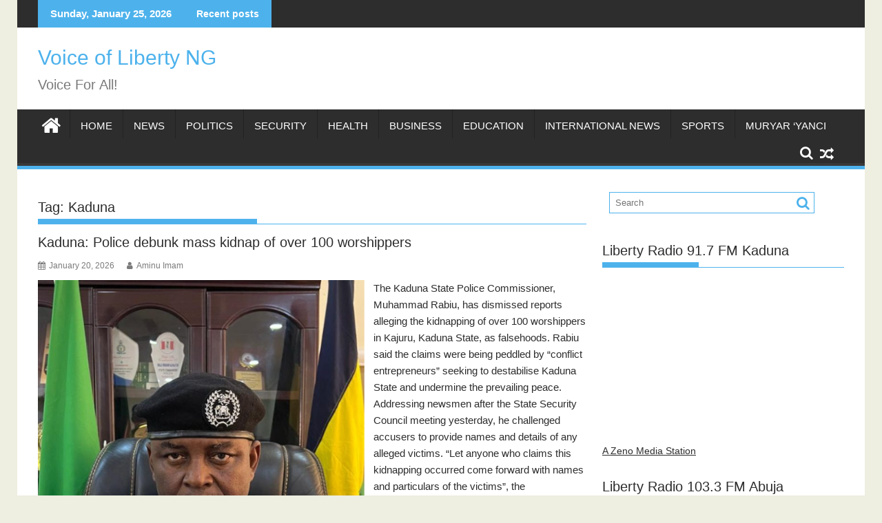

--- FILE ---
content_type: text/html; charset=UTF-8
request_url: https://voiceoflibertyng.com/tag/kaduna/
body_size: 20542
content:
<!DOCTYPE html><html lang="en-US"><head><script data-no-optimize="1">var litespeed_docref=sessionStorage.getItem("litespeed_docref");litespeed_docref&&(Object.defineProperty(document,"referrer",{get:function(){return litespeed_docref}}),sessionStorage.removeItem("litespeed_docref"));</script> <meta charset="UTF-8"><meta name="viewport" content="width=device-width, initial-scale=1"><link rel="profile" href="http://gmpg.org/xfn/11"><link rel="pingback" href="https://voiceoflibertyng.com/xmlrpc.php"><meta name='robots' content='index, follow, max-image-preview:large, max-snippet:-1, max-video-preview:-1' /><title>Kaduna Archives - Voice of Liberty NG</title><link rel="canonical" href="https://voiceoflibertyng.com/tag/kaduna/" /><link rel="next" href="https://voiceoflibertyng.com/tag/kaduna/page/2/" /><meta property="og:locale" content="en_US" /><meta property="og:type" content="article" /><meta property="og:title" content="Kaduna Archives - Voice of Liberty NG" /><meta property="og:url" content="https://voiceoflibertyng.com/tag/kaduna/" /><meta property="og:site_name" content="Voice of Liberty NG" /><meta name="twitter:card" content="summary_large_image" /> <script type="application/ld+json" class="yoast-schema-graph">{"@context":"https://schema.org","@graph":[{"@type":"CollectionPage","@id":"https://voiceoflibertyng.com/tag/kaduna/","url":"https://voiceoflibertyng.com/tag/kaduna/","name":"Kaduna Archives - Voice of Liberty NG","isPartOf":{"@id":"https://voiceoflibertyng.com/#website"},"primaryImageOfPage":{"@id":"https://voiceoflibertyng.com/tag/kaduna/#primaryimage"},"image":{"@id":"https://voiceoflibertyng.com/tag/kaduna/#primaryimage"},"thumbnailUrl":"https://voiceoflibertyng.com/wp-content/uploads/2026/01/Kaduna-Police-debunk.png","breadcrumb":{"@id":"https://voiceoflibertyng.com/tag/kaduna/#breadcrumb"},"inLanguage":"en-US"},{"@type":"ImageObject","inLanguage":"en-US","@id":"https://voiceoflibertyng.com/tag/kaduna/#primaryimage","url":"https://voiceoflibertyng.com/wp-content/uploads/2026/01/Kaduna-Police-debunk.png","contentUrl":"https://voiceoflibertyng.com/wp-content/uploads/2026/01/Kaduna-Police-debunk.png","width":576,"height":612,"caption":"Kaduna Police debunk"},{"@type":"BreadcrumbList","@id":"https://voiceoflibertyng.com/tag/kaduna/#breadcrumb","itemListElement":[{"@type":"ListItem","position":1,"name":"Home","item":"https://voiceoflibertyng.com/"},{"@type":"ListItem","position":2,"name":"Kaduna"}]},{"@type":"WebSite","@id":"https://voiceoflibertyng.com/#website","url":"https://voiceoflibertyng.com/","name":"Voice of Liberty NG","description":"Voice For All!","publisher":{"@id":"https://voiceoflibertyng.com/#organization"},"potentialAction":[{"@type":"SearchAction","target":{"@type":"EntryPoint","urlTemplate":"https://voiceoflibertyng.com/?s={search_term_string}"},"query-input":{"@type":"PropertyValueSpecification","valueRequired":true,"valueName":"search_term_string"}}],"inLanguage":"en-US"},{"@type":"Organization","@id":"https://voiceoflibertyng.com/#organization","name":"Voice of Liberty NG","url":"https://voiceoflibertyng.com/","logo":{"@type":"ImageObject","inLanguage":"en-US","@id":"https://voiceoflibertyng.com/#/schema/logo/image/","url":"https://voiceoflibertyng.com/wp-content/uploads/2020/07/cropped-cropped-IMG-20200704-WA0002.jpg","contentUrl":"https://voiceoflibertyng.com/wp-content/uploads/2020/07/cropped-cropped-IMG-20200704-WA0002.jpg","width":290,"height":84,"caption":"Voice of Liberty NG"},"image":{"@id":"https://voiceoflibertyng.com/#/schema/logo/image/"}}]}</script> <link rel='dns-prefetch' href='//www.googletagmanager.com' /><link rel='dns-prefetch' href='//stats.wp.com' /><link rel='dns-prefetch' href='//fonts.googleapis.com' /><link rel='dns-prefetch' href='//jetpack.wordpress.com' /><link rel='dns-prefetch' href='//s0.wp.com' /><link rel='dns-prefetch' href='//public-api.wordpress.com' /><link rel='dns-prefetch' href='//0.gravatar.com' /><link rel='dns-prefetch' href='//1.gravatar.com' /><link rel='dns-prefetch' href='//2.gravatar.com' /><link rel="alternate" type="application/rss+xml" title="Voice of Liberty NG &raquo; Feed" href="https://voiceoflibertyng.com/feed/" /><link rel="alternate" type="application/rss+xml" title="Voice of Liberty NG &raquo; Comments Feed" href="https://voiceoflibertyng.com/comments/feed/" /><link rel="alternate" type="application/rss+xml" title="Voice of Liberty NG &raquo; Kaduna Tag Feed" href="https://voiceoflibertyng.com/tag/kaduna/feed/" /><style id='wp-img-auto-sizes-contain-inline-css' type='text/css'>img:is([sizes=auto i],[sizes^="auto," i]){contain-intrinsic-size:3000px 1500px}
/*# sourceURL=wp-img-auto-sizes-contain-inline-css */</style><link data-optimized="2" rel="stylesheet" href="https://voiceoflibertyng.com/wp-content/litespeed/css/cf7da57b368929073f33c6959acbc387.css?ver=1e707" /><style id='wp-block-paragraph-inline-css' type='text/css'>.is-small-text{font-size:.875em}.is-regular-text{font-size:1em}.is-large-text{font-size:2.25em}.is-larger-text{font-size:3em}.has-drop-cap:not(:focus):first-letter{float:left;font-size:8.4em;font-style:normal;font-weight:100;line-height:.68;margin:.05em .1em 0 0;text-transform:uppercase}body.rtl .has-drop-cap:not(:focus):first-letter{float:none;margin-left:.1em}p.has-drop-cap.has-background{overflow:hidden}:root :where(p.has-background){padding:1.25em 2.375em}:where(p.has-text-color:not(.has-link-color)) a{color:inherit}p.has-text-align-left[style*="writing-mode:vertical-lr"],p.has-text-align-right[style*="writing-mode:vertical-rl"]{rotate:180deg}
/*# sourceURL=https://voiceoflibertyng.com/wp-includes/blocks/paragraph/style.min.css */</style><style id='global-styles-inline-css' type='text/css'>:root{--wp--preset--aspect-ratio--square: 1;--wp--preset--aspect-ratio--4-3: 4/3;--wp--preset--aspect-ratio--3-4: 3/4;--wp--preset--aspect-ratio--3-2: 3/2;--wp--preset--aspect-ratio--2-3: 2/3;--wp--preset--aspect-ratio--16-9: 16/9;--wp--preset--aspect-ratio--9-16: 9/16;--wp--preset--color--black: #000000;--wp--preset--color--cyan-bluish-gray: #abb8c3;--wp--preset--color--white: #ffffff;--wp--preset--color--pale-pink: #f78da7;--wp--preset--color--vivid-red: #cf2e2e;--wp--preset--color--luminous-vivid-orange: #ff6900;--wp--preset--color--luminous-vivid-amber: #fcb900;--wp--preset--color--light-green-cyan: #7bdcb5;--wp--preset--color--vivid-green-cyan: #00d084;--wp--preset--color--pale-cyan-blue: #8ed1fc;--wp--preset--color--vivid-cyan-blue: #0693e3;--wp--preset--color--vivid-purple: #9b51e0;--wp--preset--gradient--vivid-cyan-blue-to-vivid-purple: linear-gradient(135deg,rgb(6,147,227) 0%,rgb(155,81,224) 100%);--wp--preset--gradient--light-green-cyan-to-vivid-green-cyan: linear-gradient(135deg,rgb(122,220,180) 0%,rgb(0,208,130) 100%);--wp--preset--gradient--luminous-vivid-amber-to-luminous-vivid-orange: linear-gradient(135deg,rgb(252,185,0) 0%,rgb(255,105,0) 100%);--wp--preset--gradient--luminous-vivid-orange-to-vivid-red: linear-gradient(135deg,rgb(255,105,0) 0%,rgb(207,46,46) 100%);--wp--preset--gradient--very-light-gray-to-cyan-bluish-gray: linear-gradient(135deg,rgb(238,238,238) 0%,rgb(169,184,195) 100%);--wp--preset--gradient--cool-to-warm-spectrum: linear-gradient(135deg,rgb(74,234,220) 0%,rgb(151,120,209) 20%,rgb(207,42,186) 40%,rgb(238,44,130) 60%,rgb(251,105,98) 80%,rgb(254,248,76) 100%);--wp--preset--gradient--blush-light-purple: linear-gradient(135deg,rgb(255,206,236) 0%,rgb(152,150,240) 100%);--wp--preset--gradient--blush-bordeaux: linear-gradient(135deg,rgb(254,205,165) 0%,rgb(254,45,45) 50%,rgb(107,0,62) 100%);--wp--preset--gradient--luminous-dusk: linear-gradient(135deg,rgb(255,203,112) 0%,rgb(199,81,192) 50%,rgb(65,88,208) 100%);--wp--preset--gradient--pale-ocean: linear-gradient(135deg,rgb(255,245,203) 0%,rgb(182,227,212) 50%,rgb(51,167,181) 100%);--wp--preset--gradient--electric-grass: linear-gradient(135deg,rgb(202,248,128) 0%,rgb(113,206,126) 100%);--wp--preset--gradient--midnight: linear-gradient(135deg,rgb(2,3,129) 0%,rgb(40,116,252) 100%);--wp--preset--font-size--small: 13px;--wp--preset--font-size--medium: 20px;--wp--preset--font-size--large: 36px;--wp--preset--font-size--x-large: 42px;--wp--preset--spacing--20: 0.44rem;--wp--preset--spacing--30: 0.67rem;--wp--preset--spacing--40: 1rem;--wp--preset--spacing--50: 1.5rem;--wp--preset--spacing--60: 2.25rem;--wp--preset--spacing--70: 3.38rem;--wp--preset--spacing--80: 5.06rem;--wp--preset--shadow--natural: 6px 6px 9px rgba(0, 0, 0, 0.2);--wp--preset--shadow--deep: 12px 12px 50px rgba(0, 0, 0, 0.4);--wp--preset--shadow--sharp: 6px 6px 0px rgba(0, 0, 0, 0.2);--wp--preset--shadow--outlined: 6px 6px 0px -3px rgb(255, 255, 255), 6px 6px rgb(0, 0, 0);--wp--preset--shadow--crisp: 6px 6px 0px rgb(0, 0, 0);}:where(.is-layout-flex){gap: 0.5em;}:where(.is-layout-grid){gap: 0.5em;}body .is-layout-flex{display: flex;}.is-layout-flex{flex-wrap: wrap;align-items: center;}.is-layout-flex > :is(*, div){margin: 0;}body .is-layout-grid{display: grid;}.is-layout-grid > :is(*, div){margin: 0;}:where(.wp-block-columns.is-layout-flex){gap: 2em;}:where(.wp-block-columns.is-layout-grid){gap: 2em;}:where(.wp-block-post-template.is-layout-flex){gap: 1.25em;}:where(.wp-block-post-template.is-layout-grid){gap: 1.25em;}.has-black-color{color: var(--wp--preset--color--black) !important;}.has-cyan-bluish-gray-color{color: var(--wp--preset--color--cyan-bluish-gray) !important;}.has-white-color{color: var(--wp--preset--color--white) !important;}.has-pale-pink-color{color: var(--wp--preset--color--pale-pink) !important;}.has-vivid-red-color{color: var(--wp--preset--color--vivid-red) !important;}.has-luminous-vivid-orange-color{color: var(--wp--preset--color--luminous-vivid-orange) !important;}.has-luminous-vivid-amber-color{color: var(--wp--preset--color--luminous-vivid-amber) !important;}.has-light-green-cyan-color{color: var(--wp--preset--color--light-green-cyan) !important;}.has-vivid-green-cyan-color{color: var(--wp--preset--color--vivid-green-cyan) !important;}.has-pale-cyan-blue-color{color: var(--wp--preset--color--pale-cyan-blue) !important;}.has-vivid-cyan-blue-color{color: var(--wp--preset--color--vivid-cyan-blue) !important;}.has-vivid-purple-color{color: var(--wp--preset--color--vivid-purple) !important;}.has-black-background-color{background-color: var(--wp--preset--color--black) !important;}.has-cyan-bluish-gray-background-color{background-color: var(--wp--preset--color--cyan-bluish-gray) !important;}.has-white-background-color{background-color: var(--wp--preset--color--white) !important;}.has-pale-pink-background-color{background-color: var(--wp--preset--color--pale-pink) !important;}.has-vivid-red-background-color{background-color: var(--wp--preset--color--vivid-red) !important;}.has-luminous-vivid-orange-background-color{background-color: var(--wp--preset--color--luminous-vivid-orange) !important;}.has-luminous-vivid-amber-background-color{background-color: var(--wp--preset--color--luminous-vivid-amber) !important;}.has-light-green-cyan-background-color{background-color: var(--wp--preset--color--light-green-cyan) !important;}.has-vivid-green-cyan-background-color{background-color: var(--wp--preset--color--vivid-green-cyan) !important;}.has-pale-cyan-blue-background-color{background-color: var(--wp--preset--color--pale-cyan-blue) !important;}.has-vivid-cyan-blue-background-color{background-color: var(--wp--preset--color--vivid-cyan-blue) !important;}.has-vivid-purple-background-color{background-color: var(--wp--preset--color--vivid-purple) !important;}.has-black-border-color{border-color: var(--wp--preset--color--black) !important;}.has-cyan-bluish-gray-border-color{border-color: var(--wp--preset--color--cyan-bluish-gray) !important;}.has-white-border-color{border-color: var(--wp--preset--color--white) !important;}.has-pale-pink-border-color{border-color: var(--wp--preset--color--pale-pink) !important;}.has-vivid-red-border-color{border-color: var(--wp--preset--color--vivid-red) !important;}.has-luminous-vivid-orange-border-color{border-color: var(--wp--preset--color--luminous-vivid-orange) !important;}.has-luminous-vivid-amber-border-color{border-color: var(--wp--preset--color--luminous-vivid-amber) !important;}.has-light-green-cyan-border-color{border-color: var(--wp--preset--color--light-green-cyan) !important;}.has-vivid-green-cyan-border-color{border-color: var(--wp--preset--color--vivid-green-cyan) !important;}.has-pale-cyan-blue-border-color{border-color: var(--wp--preset--color--pale-cyan-blue) !important;}.has-vivid-cyan-blue-border-color{border-color: var(--wp--preset--color--vivid-cyan-blue) !important;}.has-vivid-purple-border-color{border-color: var(--wp--preset--color--vivid-purple) !important;}.has-vivid-cyan-blue-to-vivid-purple-gradient-background{background: var(--wp--preset--gradient--vivid-cyan-blue-to-vivid-purple) !important;}.has-light-green-cyan-to-vivid-green-cyan-gradient-background{background: var(--wp--preset--gradient--light-green-cyan-to-vivid-green-cyan) !important;}.has-luminous-vivid-amber-to-luminous-vivid-orange-gradient-background{background: var(--wp--preset--gradient--luminous-vivid-amber-to-luminous-vivid-orange) !important;}.has-luminous-vivid-orange-to-vivid-red-gradient-background{background: var(--wp--preset--gradient--luminous-vivid-orange-to-vivid-red) !important;}.has-very-light-gray-to-cyan-bluish-gray-gradient-background{background: var(--wp--preset--gradient--very-light-gray-to-cyan-bluish-gray) !important;}.has-cool-to-warm-spectrum-gradient-background{background: var(--wp--preset--gradient--cool-to-warm-spectrum) !important;}.has-blush-light-purple-gradient-background{background: var(--wp--preset--gradient--blush-light-purple) !important;}.has-blush-bordeaux-gradient-background{background: var(--wp--preset--gradient--blush-bordeaux) !important;}.has-luminous-dusk-gradient-background{background: var(--wp--preset--gradient--luminous-dusk) !important;}.has-pale-ocean-gradient-background{background: var(--wp--preset--gradient--pale-ocean) !important;}.has-electric-grass-gradient-background{background: var(--wp--preset--gradient--electric-grass) !important;}.has-midnight-gradient-background{background: var(--wp--preset--gradient--midnight) !important;}.has-small-font-size{font-size: var(--wp--preset--font-size--small) !important;}.has-medium-font-size{font-size: var(--wp--preset--font-size--medium) !important;}.has-large-font-size{font-size: var(--wp--preset--font-size--large) !important;}.has-x-large-font-size{font-size: var(--wp--preset--font-size--x-large) !important;}
/*# sourceURL=global-styles-inline-css */</style><style id='classic-theme-styles-inline-css' type='text/css'>/*! This file is auto-generated */
.wp-block-button__link{color:#fff;background-color:#32373c;border-radius:9999px;box-shadow:none;text-decoration:none;padding:calc(.667em + 2px) calc(1.333em + 2px);font-size:1.125em}.wp-block-file__button{background:#32373c;color:#fff;text-decoration:none}
/*# sourceURL=/wp-includes/css/classic-themes.min.css */</style><style id='supermag-style-inline-css' type='text/css'>mark,
            .comment-form .form-submit input,
            .read-more,
            .bn-title,
            .home-icon.front_page_on,
            .header-wrapper .menu li:hover > a,
            .header-wrapper .menu > li.current-menu-item a,
            .header-wrapper .menu > li.current-menu-parent a,
            .header-wrapper .menu > li.current_page_parent a,
            .header-wrapper .menu > li.current_page_ancestor a,
            .header-wrapper .menu > li.current-menu-item > a:before,
            .header-wrapper .menu > li.current-menu-parent > a:before,
            .header-wrapper .menu > li.current_page_parent > a:before,
            .header-wrapper .menu > li.current_page_ancestor > a:before,
            .header-wrapper .main-navigation ul ul.sub-menu li:hover > a,
            .header-wrapper .main-navigation ul ul.children li:hover > a,
            .slider-section .cat-links a,
            .featured-desc .below-entry-meta .cat-links a,
            #calendar_wrap #wp-calendar #today,
            #calendar_wrap #wp-calendar #today a,
            .wpcf7-form input.wpcf7-submit:hover,
            .breadcrumb{
                background: #4db2ec;
            }
        
            a:hover,
            .screen-reader-text:focus,
            .bn-content a:hover,
            .socials a:hover,
            .site-title a,
            .search-block input#menu-search,
            .widget_search input#s,
            .search-block #searchsubmit,
            .widget_search #searchsubmit,
            .footer-sidebar .featured-desc .above-entry-meta a:hover,
            .slider-section .slide-title:hover,
            .besides-slider .post-title a:hover,
            .slider-feature-wrap a:hover,
            .slider-section .bx-controls-direction a,
            .besides-slider .beside-post:hover .beside-caption,
            .besides-slider .beside-post:hover .beside-caption a:hover,
            .featured-desc .above-entry-meta span:hover,
            .posted-on a:hover,
            .cat-links a:hover,
            .comments-link a:hover,
            .edit-link a:hover,
            .tags-links a:hover,
            .byline a:hover,
            .nav-links a:hover,
            #supermag-breadcrumbs a:hover,
            .wpcf7-form input.wpcf7-submit,
             .woocommerce nav.woocommerce-pagination ul li a:focus, 
             .woocommerce nav.woocommerce-pagination ul li a:hover, 
             .woocommerce nav.woocommerce-pagination ul li span.current{
                color: #4db2ec;
            }
            .search-block input#menu-search,
            .widget_search input#s,
            .tagcloud a{
                border: 1px solid #4db2ec;
            }
            .footer-wrapper .border,
            .nav-links .nav-previous a:hover,
            .nav-links .nav-next a:hover{
                border-top: 1px solid #4db2ec;
            }
             .besides-slider .beside-post{
                border-bottom: 3px solid #4db2ec;
            }
            .widget-title,
            .footer-wrapper,
            .page-header .page-title,
            .single .entry-header .entry-title,
            .page .entry-header .entry-title{
                border-bottom: 1px solid #4db2ec;
            }
            .widget-title:before,
            .page-header .page-title:before,
            .single .entry-header .entry-title:before,
            .page .entry-header .entry-title:before {
                border-bottom: 7px solid #4db2ec;
            }
           .wpcf7-form input.wpcf7-submit,
            article.post.sticky{
                border: 2px solid #4db2ec;
            }
           .breadcrumb::after {
                border-left: 5px solid #4db2ec;
            }
           .rtl .breadcrumb::after {
                border-right: 5px solid #4db2ec;
                border-left:medium none;
            }
           .header-wrapper #site-navigation{
                border-bottom: 5px solid #4db2ec;
            }
           @media screen and (max-width:992px){
                .slicknav_btn.slicknav_open{
                    border: 1px solid #4db2ec;
                }
                 .header-wrapper .main-navigation ul ul.sub-menu li:hover > a,
                 .header-wrapper .main-navigation ul ul.children li:hover > a
                 {
                         background: #2d2d2d;
                 }
                .slicknav_btn.slicknav_open:before{
                    background: #4db2ec;
                    box-shadow: 0 6px 0 0 #4db2ec, 0 12px 0 0 #4db2ec;
                }
                .slicknav_nav li:hover > a,
                .slicknav_nav li.current-menu-ancestor a,
                .slicknav_nav li.current-menu-item  > a,
                .slicknav_nav li.current_page_item a,
                .slicknav_nav li.current_page_item .slicknav_item span,
                .slicknav_nav li .slicknav_item:hover a{
                    color: #4db2ec;
                }
            }
                    .cat-links .at-cat-item-1{
                    background: #4db2ec!important;
                    color : #fff!important;
                    }
                    
                    .cat-links .at-cat-item-1:hover{
                    background: #2d2d2d!important;
                    color : #fff!important;
                    }
                    
                    .cat-links .at-cat-item-3{
                    background: #4db2ec!important;
                    color : #fff!important;
                    }
                    
                    .cat-links .at-cat-item-3:hover{
                    background: #2d2d2d!important;
                    color : #fff!important;
                    }
                    
                    .cat-links .at-cat-item-4{
                    background: #4db2ec!important;
                    color : #fff!important;
                    }
                    
                    .cat-links .at-cat-item-4:hover{
                    background: #2d2d2d!important;
                    color : #fff!important;
                    }
                    
                    .cat-links .at-cat-item-5{
                    background: #4db2ec!important;
                    color : #fff!important;
                    }
                    
                    .cat-links .at-cat-item-5:hover{
                    background: #2d2d2d!important;
                    color : #fff!important;
                    }
                    
                    .cat-links .at-cat-item-6{
                    background: #4db2ec!important;
                    color : #fff!important;
                    }
                    
                    .cat-links .at-cat-item-6:hover{
                    background: #2d2d2d!important;
                    color : #fff!important;
                    }
                    
                    .cat-links .at-cat-item-7{
                    background: #4db2ec!important;
                    color : #fff!important;
                    }
                    
                    .cat-links .at-cat-item-7:hover{
                    background: #2d2d2d!important;
                    color : #fff!important;
                    }
                    
                    .cat-links .at-cat-item-8{
                    background: #4db2ec!important;
                    color : #fff!important;
                    }
                    
                    .cat-links .at-cat-item-8:hover{
                    background: #2d2d2d!important;
                    color : #fff!important;
                    }
                    
                    .cat-links .at-cat-item-9{
                    background: #4db2ec!important;
                    color : #fff!important;
                    }
                    
                    .cat-links .at-cat-item-9:hover{
                    background: #2d2d2d!important;
                    color : #fff!important;
                    }
                    
                    .cat-links .at-cat-item-10{
                    background: #4db2ec!important;
                    color : #fff!important;
                    }
                    
                    .cat-links .at-cat-item-10:hover{
                    background: #2d2d2d!important;
                    color : #fff!important;
                    }
                    
                    .cat-links .at-cat-item-16{
                    background: #4db2ec!important;
                    color : #fff!important;
                    }
                    
                    .cat-links .at-cat-item-16:hover{
                    background: #2d2d2d!important;
                    color : #fff!important;
                    }
                    
                    .cat-links .at-cat-item-250{
                    background: #4db2ec!important;
                    color : #fff!important;
                    }
                    
                    .cat-links .at-cat-item-250:hover{
                    background: #2d2d2d!important;
                    color : #fff!important;
                    }
                    
                    .cat-links .at-cat-item-251{
                    background: #4db2ec!important;
                    color : #fff!important;
                    }
                    
                    .cat-links .at-cat-item-251:hover{
                    background: #2d2d2d!important;
                    color : #fff!important;
                    }
                    
                    .cat-links .at-cat-item-859{
                    background: #4db2ec!important;
                    color : #fff!important;
                    }
                    
                    .cat-links .at-cat-item-859:hover{
                    background: #2d2d2d!important;
                    color : #fff!important;
                    }
                    
                    .cat-links .at-cat-item-4174{
                    background: #4db2ec!important;
                    color : #fff!important;
                    }
                    
                    .cat-links .at-cat-item-4174:hover{
                    background: #2d2d2d!important;
                    color : #fff!important;
                    }
                    
                    .cat-links .at-cat-item-4181{
                    background: #4db2ec!important;
                    color : #fff!important;
                    }
                    
                    .cat-links .at-cat-item-4181:hover{
                    background: #2d2d2d!important;
                    color : #fff!important;
                    }
                    
                    .cat-links .at-cat-item-4194{
                    background: #4db2ec!important;
                    color : #fff!important;
                    }
                    
                    .cat-links .at-cat-item-4194:hover{
                    background: #2d2d2d!important;
                    color : #fff!important;
                    }
                    
                    .cat-links .at-cat-item-4397{
                    background: #4db2ec!important;
                    color : #fff!important;
                    }
                    
                    .cat-links .at-cat-item-4397:hover{
                    background: #2d2d2d!important;
                    color : #fff!important;
                    }
                    
                    .cat-links .at-cat-item-4410{
                    background: #4db2ec!important;
                    color : #fff!important;
                    }
                    
                    .cat-links .at-cat-item-4410:hover{
                    background: #2d2d2d!important;
                    color : #fff!important;
                    }
                    
                    .cat-links .at-cat-item-4690{
                    background: #4db2ec!important;
                    color : #fff!important;
                    }
                    
                    .cat-links .at-cat-item-4690:hover{
                    background: #2d2d2d!important;
                    color : #fff!important;
                    }
                    
                    .cat-links .at-cat-item-4694{
                    background: #4db2ec!important;
                    color : #fff!important;
                    }
                    
                    .cat-links .at-cat-item-4694:hover{
                    background: #2d2d2d!important;
                    color : #fff!important;
                    }
                    
                    .cat-links .at-cat-item-4711{
                    background: #4db2ec!important;
                    color : #fff!important;
                    }
                    
                    .cat-links .at-cat-item-4711:hover{
                    background: #2d2d2d!important;
                    color : #fff!important;
                    }
                    
                    .cat-links .at-cat-item-4728{
                    background: #4db2ec!important;
                    color : #fff!important;
                    }
                    
                    .cat-links .at-cat-item-4728:hover{
                    background: #2d2d2d!important;
                    color : #fff!important;
                    }
                    
                    .cat-links .at-cat-item-5075{
                    background: #4db2ec!important;
                    color : #fff!important;
                    }
                    
                    .cat-links .at-cat-item-5075:hover{
                    background: #2d2d2d!important;
                    color : #fff!important;
                    }
                    
                    .cat-links .at-cat-item-5076{
                    background: #4db2ec!important;
                    color : #fff!important;
                    }
                    
                    .cat-links .at-cat-item-5076:hover{
                    background: #2d2d2d!important;
                    color : #fff!important;
                    }
                    
                    .cat-links .at-cat-item-5795{
                    background: #4db2ec!important;
                    color : #fff!important;
                    }
                    
                    .cat-links .at-cat-item-5795:hover{
                    background: #2d2d2d!important;
                    color : #fff!important;
                    }
                    
                    .cat-links .at-cat-item-5868{
                    background: #4db2ec!important;
                    color : #fff!important;
                    }
                    
                    .cat-links .at-cat-item-5868:hover{
                    background: #2d2d2d!important;
                    color : #fff!important;
                    }
                    
                    .cat-links .at-cat-item-5880{
                    background: #4db2ec!important;
                    color : #fff!important;
                    }
                    
                    .cat-links .at-cat-item-5880:hover{
                    background: #2d2d2d!important;
                    color : #fff!important;
                    }
                    
                    .cat-links .at-cat-item-5885{
                    background: #4db2ec!important;
                    color : #fff!important;
                    }
                    
                    .cat-links .at-cat-item-5885:hover{
                    background: #2d2d2d!important;
                    color : #fff!important;
                    }
                    
                    .cat-links .at-cat-item-5892{
                    background: #4db2ec!important;
                    color : #fff!important;
                    }
                    
                    .cat-links .at-cat-item-5892:hover{
                    background: #2d2d2d!important;
                    color : #fff!important;
                    }
                    
                    .cat-links .at-cat-item-5937{
                    background: #4db2ec!important;
                    color : #fff!important;
                    }
                    
                    .cat-links .at-cat-item-5937:hover{
                    background: #2d2d2d!important;
                    color : #fff!important;
                    }
                    
                    .cat-links .at-cat-item-6135{
                    background: #4db2ec!important;
                    color : #fff!important;
                    }
                    
                    .cat-links .at-cat-item-6135:hover{
                    background: #2d2d2d!important;
                    color : #fff!important;
                    }
                    
                    .cat-links .at-cat-item-6331{
                    background: #4db2ec!important;
                    color : #fff!important;
                    }
                    
                    .cat-links .at-cat-item-6331:hover{
                    background: #2d2d2d!important;
                    color : #fff!important;
                    }
                    
                    .cat-links .at-cat-item-6332{
                    background: #4db2ec!important;
                    color : #fff!important;
                    }
                    
                    .cat-links .at-cat-item-6332:hover{
                    background: #2d2d2d!important;
                    color : #fff!important;
                    }
                    
/*# sourceURL=supermag-style-inline-css */</style> <script type="litespeed/javascript" data-src="https://voiceoflibertyng.com/wp-includes/js/jquery/jquery.min.js" id="jquery-core-js"></script> 
 <script type="litespeed/javascript" data-src="https://www.googletagmanager.com/gtag/js?id=GT-PZQ9DSB4" id="google_gtagjs-js"></script> <script id="google_gtagjs-js-after" type="litespeed/javascript">window.dataLayer=window.dataLayer||[];function gtag(){dataLayer.push(arguments)}
gtag("set","linker",{"domains":["voiceoflibertyng.com"]});gtag("js",new Date());gtag("set","developer_id.dZTNiMT",!0);gtag("config","GT-PZQ9DSB4")</script> <link rel="https://api.w.org/" href="https://voiceoflibertyng.com/wp-json/" /><link rel="alternate" title="JSON" type="application/json" href="https://voiceoflibertyng.com/wp-json/wp/v2/tags/91" /><link rel="EditURI" type="application/rsd+xml" title="RSD" href="https://voiceoflibertyng.com/xmlrpc.php?rsd" /><meta name="generator" content="WordPress 6.9" /><meta name="generator" content="Site Kit by Google 1.170.0" /> <script type="litespeed/javascript" data-src="https://www.googletagmanager.com/gtag/js?id=G-BXPN6FGQR7"></script> <script type="litespeed/javascript">window.dataLayer=window.dataLayer||[];function gtag(){dataLayer.push(arguments)}
gtag('js',new Date());gtag('config','G-BXPN6FGQR7')</script> <style>img#wpstats{display:none}</style><style type="text/css">.recentcomments a{display:inline !important;padding:0 !important;margin:0 !important;}</style><link rel="icon" href="https://voiceoflibertyng.com/wp-content/uploads/2020/07/cropped-IMG-20200704-WA0002-32x32.jpg" sizes="32x32" /><link rel="icon" href="https://voiceoflibertyng.com/wp-content/uploads/2020/07/cropped-IMG-20200704-WA0002-192x192.jpg" sizes="192x192" /><link rel="apple-touch-icon" href="https://voiceoflibertyng.com/wp-content/uploads/2020/07/cropped-IMG-20200704-WA0002-180x180.jpg" /><meta name="msapplication-TileImage" content="https://voiceoflibertyng.com/wp-content/uploads/2020/07/cropped-IMG-20200704-WA0002-270x270.jpg" />
<style type="text/css" id='gutentor-dynamic-css'>.gutentor-categories .gutentor-cat-news{color:#1974d2 !important;background:#ffffff !important}.gutentor-categories .gutentor-cat-news:hover{color:#1974d2 !important;background:#ffffff !important}.gutentor-categories .gutentor-cat-politics{color:#1974d2 !important;background:#ffffff !important}.gutentor-categories .gutentor-cat-politics:hover{color:#1974d2 !important;background:#ffffff !important}.gutentor-categories .gutentor-cat-featured{color:#1974d2 !important;background:#ffffff !important}.gutentor-categories .gutentor-cat-featured:hover{color:#1974d2 !important;background:#ffffff !important}.gutentor-categories .gutentor-cat-security{color:#1974d2 !important;background:#ffffff !important}.gutentor-categories .gutentor-cat-security:hover{color:#1974d2 !important;background:#ffffff !important}</style></head><body class="archive tag tag-kaduna tag-91 wp-custom-logo wp-theme-supermag gutentor-active boxed-layout single-large-image left-logo-right-ainfo right-sidebar at-sticky-sidebar group-blog"><div id="page" class="hfeed site">
<a class="skip-link screen-reader-text" href="#content" title="link">Skip to content</a><header id="masthead" class="site-header" role="banner"><div class="top-header-section clearfix"><div class="wrapper"><div class="header-latest-posts float-left bn-title">Sunday, January 25, 2026</div><div class="header-latest-posts bn-wrapper float-left"><div class="bn-title">
Recent posts</div><ul class="duper-bn"><li class="bn-content">
<a href="https://voiceoflibertyng.com/insecurity-hope-leadership-northern-can-warns-against-premature-celebration/" title="Insecurity, Hope &amp; Leadership: Northern CAN warns against premature celebration">
Insecurity, Hope &amp; Leadership: Northern CAN warns against premature celebration											</a></li><li class="bn-content">
<a href="https://voiceoflibertyng.com/tuc-nlc-give-fg-14-day-deadline-on-health-workers-salaries/" title="TUC, NLC give FG 14-day deadline on health workers’ salaries">
TUC, NLC give FG 14-day deadline on health workers’ salaries											</a></li><li class="bn-content">
<a href="https://voiceoflibertyng.com/hreps-minority-committee-confirms-alterations-in-gazetted-tax-laws/" title="H&#039;Reps Minority Committee confirms ‘alterations’ in gazetted tax laws">
H&#039;Reps Minority Committee confirms ‘alterations’ in gazetted tax laws											</a></li><li class="bn-content">
<a href="https://voiceoflibertyng.com/projects-no-community-ieft-behind-in-kaduna-gov-uba-sani/" title="Projects: &quot;No community Ieft behind in Kaduna&quot; –Gov. Uba Sani">
Projects: &quot;No community Ieft behind in Kaduna&quot; –Gov. Uba Sani											</a></li><li class="bn-content">
<a href="https://voiceoflibertyng.com/niger-6-farmers-killed-as-bandits-invade-farmlands/" title="Niger: 6 farmers killed, as bandits invade farmlands ">
Niger: 6 farmers killed, as bandits invade farmlands 											</a></li></ul></div><div class="right-header float-right"></div></div></div><div class="header-wrapper clearfix"><div class="header-container"><div class="wrapper"><div class="site-branding clearfix"><div class="site-logo float-left"><p class="site-title">
<a href="https://voiceoflibertyng.com/" rel="home">Voice of Liberty NG</a></p><p class="site-description">Voice For All!</p></div><div class="clearfix"></div></div></div><nav id="site-navigation" class="main-navigation  clearfix" role="navigation"><div class="header-main-menu wrapper clearfix"><div class="home-icon">
<a href="https://voiceoflibertyng.com/" title="Voice of Liberty NG"><i class="fa fa-home"></i></a></div><div class="acmethemes-nav"><ul id="menu-home" class="menu"><li id="menu-item-23" class="menu-item menu-item-type-custom menu-item-object-custom menu-item-23"><a href="http://site2.libertyradiogroup.com.ng/">Home</a></li><li id="menu-item-28" class="menu-item menu-item-type-post_type menu-item-object-page menu-item-28"><a href="https://voiceoflibertyng.com/news/">News</a></li><li id="menu-item-29" class="menu-item menu-item-type-post_type menu-item-object-page menu-item-29"><a href="https://voiceoflibertyng.com/politics/">Politics</a></li><li id="menu-item-31" class="menu-item menu-item-type-post_type menu-item-object-page menu-item-31"><a href="https://voiceoflibertyng.com/security/">Security</a></li><li id="menu-item-26" class="menu-item menu-item-type-post_type menu-item-object-page menu-item-26"><a href="https://voiceoflibertyng.com/health/">Health</a></li><li id="menu-item-24" class="menu-item menu-item-type-post_type menu-item-object-page menu-item-24"><a href="https://voiceoflibertyng.com/business/">Business</a></li><li id="menu-item-25" class="menu-item menu-item-type-post_type menu-item-object-page menu-item-25"><a href="https://voiceoflibertyng.com/education/">Education</a></li><li id="menu-item-27" class="menu-item menu-item-type-post_type menu-item-object-page menu-item-27"><a href="https://voiceoflibertyng.com/international-news/">International News</a></li><li id="menu-item-32" class="menu-item menu-item-type-post_type menu-item-object-page menu-item-32"><a href="https://voiceoflibertyng.com/sports/">Sports</a></li><li id="menu-item-33" class="menu-item menu-item-type-custom menu-item-object-custom menu-item-33"><a href="https://www.muryaryanci.com">Muryar &#8216;Yanci</a></li></ul></div><div class="random-post">										<a title="Kannywood dismisses Rahama Sadau" href="https://voiceoflibertyng.com/kannywood-dismisses-rahama-sadau/">
<i class="fa fa-random icon-menu"></i>
</a></div><a class="fa fa-search icon-menu search-icon-menu" href="#"></a><div class='menu-search-toggle'><div class='menu-search-inner'><div class="search-block"><form action="https://voiceoflibertyng.com" class="searchform" id="searchform" method="get" role="search"><div>
<label for="menu-search" class="screen-reader-text"></label>
<input type="text"  placeholder="Search"  id="menu-search" name="s" value="">
<button class="fa fa-search" type="submit" id="searchsubmit"></button></div></form></div></div></div></div><div class="responsive-slick-menu wrapper clearfix"></div></nav></div></div></header><div class="wrapper content-wrapper clearfix"><div id="content" class="site-content"><div id="primary" class="content-area"><main id="main" class="site-main" role="main"><header class="page-header"><h1 class="page-title">Tag: <span>Kaduna</span></h1></header><article id="post-76620" class="post-76620 post type-post status-publish format-standard has-post-thumbnail hentry category-news tag-kaduna tag-police tag-worshippers"><header class="entry-header"><h2 class="entry-title"><a href="https://voiceoflibertyng.com/kaduna-police-debunk-mass-kidnap-of-over-100-worshippers/" rel="bookmark">Kaduna: Police debunk mass kidnap of over 100 worshippers</a></h2><div class="entry-meta">
<span class="posted-on"><a href="https://voiceoflibertyng.com/kaduna-police-debunk-mass-kidnap-of-over-100-worshippers/" rel="bookmark"><i class="fa fa-calendar"></i><time class="entry-date published" datetime="2026-01-20T08:28:25+01:00">January 20, 2026</time><time class="updated" datetime="2026-01-20T08:28:29+01:00">January 20, 2026</time></a></span><span class="byline"> <span class="author vcard"><a class="url fn n" href="https://voiceoflibertyng.com/author/aminu/"><i class="fa fa-user"></i>Aminu Imam</a></span></span></div></header><div class="post-thumb">
<a href="https://voiceoflibertyng.com/kaduna-police-debunk-mass-kidnap-of-over-100-worshippers/" title="Kaduna: Police debunk mass kidnap of over 100 worshippers">
<img data-lazyloaded="1" src="[data-uri]" width="576" height="612" data-src="https://voiceoflibertyng.com/wp-content/uploads/2026/01/Kaduna-Police-debunk.png" class="attachment-full size-full wp-post-image" alt="Kaduna Police debunk" decoding="async" fetchpriority="high" data-srcset="https://voiceoflibertyng.com/wp-content/uploads/2026/01/Kaduna-Police-debunk.png 576w, https://voiceoflibertyng.com/wp-content/uploads/2026/01/Kaduna-Police-debunk-344x365.png 344w" data-sizes="(max-width: 576px) 100vw, 576px" />			</a></div><div class="entry-content "><p>The Kaduna State Police Commissioner, Muhammad Rabiu, has dismissed reports alleging the kidnapping of over 100 worshippers in Kajuru, Kaduna State, as falsehoods. Rabiu said the claims were being peddled by “conflict entrepreneurs” seeking to destabilise Kaduna State and undermine the prevailing peace. Addressing newsmen after the State Security Council meeting yesterday, he challenged accusers to provide names and details of any alleged victims. “Let anyone who claims this kidnapping occurred come forward with names and particulars of the victims”, the Commissioner said. He warned rumour mongers to desist, stressing&hellip;</p>
<a class="read-more" href="https://voiceoflibertyng.com/kaduna-police-debunk-mass-kidnap-of-over-100-worshippers/ ">
Read More            </a></div><footer class="entry-footer ">
<span class="cat-links"><i class="fa fa-folder-o"></i><a href="https://voiceoflibertyng.com/category/news/" rel="category tag">News</a></span><span class="tags-links"><i class="fa fa-tags"></i><a href="https://voiceoflibertyng.com/tag/kaduna/" rel="tag">Kaduna</a>, <a href="https://voiceoflibertyng.com/tag/police/" rel="tag">Police</a>, <a href="https://voiceoflibertyng.com/tag/worshippers/" rel="tag">Worshippers</a></span><span class="comments-link"><i class="fa fa-comment-o"></i><a href="https://voiceoflibertyng.com/kaduna-police-debunk-mass-kidnap-of-over-100-worshippers/#respond">Leave a comment</a></span></footer></article><article id="post-75604" class="post-75604 post type-post status-publish format-standard has-post-thumbnail hentry category-news tag-christian-service tag-kaduna tag-muslims tag-yuletide"><header class="entry-header"><h2 class="entry-title"><a href="https://voiceoflibertyng.com/kaduna-muslims-show-solidarity-join-christians-at-christmas-service/" rel="bookmark">Kaduna: Muslims show solidarity, join Christians at Christmas service</a></h2><div class="entry-meta">
<span class="posted-on"><a href="https://voiceoflibertyng.com/kaduna-muslims-show-solidarity-join-christians-at-christmas-service/" rel="bookmark"><i class="fa fa-calendar"></i><time class="entry-date published" datetime="2025-12-26T05:10:01+01:00">December 26, 2025</time><time class="updated" datetime="2025-12-26T05:10:03+01:00">December 26, 2025</time></a></span><span class="byline"> <span class="author vcard"><a class="url fn n" href="https://voiceoflibertyng.com/author/aminu/"><i class="fa fa-user"></i>Aminu Imam</a></span></span></div></header><div class="post-thumb">
<a href="https://voiceoflibertyng.com/kaduna-muslims-show-solidarity-join-christians-at-christmas-service/" title="Kaduna: Muslims show solidarity, join Christians at Christmas service">
<img data-lazyloaded="1" src="[data-uri]" width="679" height="478" data-src="https://voiceoflibertyng.com/wp-content/uploads/2025/12/Muslims-show-solidarity.png" class="attachment-full size-full wp-post-image" alt="Muslims show solidarity" decoding="async" data-srcset="https://voiceoflibertyng.com/wp-content/uploads/2025/12/Muslims-show-solidarity.png 679w, https://voiceoflibertyng.com/wp-content/uploads/2025/12/Muslims-show-solidarity-518x365.png 518w" data-sizes="(max-width: 679px) 100vw, 679px" />			</a></div><div class="entry-content "><p>Muslims from across Northern Nigeria yesterday joined Christians at the Christmas service of Christ Evangelical and Life Intervention Ministry in Kaduna, in a display of interfaith unity aimed at promoting peaceful co-existence. The General Overseer of the church, Pastor Yohanna Buru, said the participation of Muslims in the annual Christmas celebration had become a long-standing tradition, drawing attendees from across the 19 Northern states. Buru said Muslims from different Islamic sects, including Tijjaniyya, Shi’ite groups under the Islamic Movement, and Sunni Muslims, attended the service to celebrate the birth of&hellip;</p>
<a class="read-more" href="https://voiceoflibertyng.com/kaduna-muslims-show-solidarity-join-christians-at-christmas-service/ ">
Read More            </a></div><footer class="entry-footer ">
<span class="cat-links"><i class="fa fa-folder-o"></i><a href="https://voiceoflibertyng.com/category/news/" rel="category tag">News</a></span><span class="tags-links"><i class="fa fa-tags"></i><a href="https://voiceoflibertyng.com/tag/christian-service/" rel="tag">Christian service</a>, <a href="https://voiceoflibertyng.com/tag/kaduna/" rel="tag">Kaduna</a>, <a href="https://voiceoflibertyng.com/tag/muslims/" rel="tag">MUSLIMS</a>, <a href="https://voiceoflibertyng.com/tag/yuletide/" rel="tag">YULETIDE</a></span><span class="comments-link"><i class="fa fa-comment-o"></i><a href="https://voiceoflibertyng.com/kaduna-muslims-show-solidarity-join-christians-at-christmas-service/#respond">Leave a comment</a></span></footer></article><article id="post-75501" class="post-75501 post type-post status-publish format-standard has-post-thumbnail hentry category-news category-politics tag-2027-election tag-kaduna tag-rotimi-amaechi"><header class="entry-header"><h2 class="entry-title"><a href="https://voiceoflibertyng.com/2027-amaechi-posters-surface-in-kaduna/" rel="bookmark">2027: Amaechi posters surface in Kaduna</a></h2><div class="entry-meta">
<span class="posted-on"><a href="https://voiceoflibertyng.com/2027-amaechi-posters-surface-in-kaduna/" rel="bookmark"><i class="fa fa-calendar"></i><time class="entry-date published" datetime="2025-12-23T06:15:44+01:00">December 23, 2025</time><time class="updated" datetime="2025-12-23T06:15:50+01:00">December 23, 2025</time></a></span><span class="byline"> <span class="author vcard"><a class="url fn n" href="https://voiceoflibertyng.com/author/aminu/"><i class="fa fa-user"></i>Aminu Imam</a></span></span></div></header><div class="post-thumb">
<a href="https://voiceoflibertyng.com/2027-amaechi-posters-surface-in-kaduna/" title="2027: Amaechi posters surface in Kaduna">
<img data-lazyloaded="1" src="[data-uri]" width="720" height="514" data-src="https://voiceoflibertyng.com/wp-content/uploads/2025/12/Amaechi-posters.png" class="attachment-full size-full wp-post-image" alt="Amaechi posters" decoding="async" data-srcset="https://voiceoflibertyng.com/wp-content/uploads/2025/12/Amaechi-posters.png 720w, https://voiceoflibertyng.com/wp-content/uploads/2025/12/Amaechi-posters-511x365.png 511w, https://voiceoflibertyng.com/wp-content/uploads/2025/12/Amaechi-posters-240x172.png 240w" data-sizes="(max-width: 720px) 100vw, 720px" />			</a></div><div class="entry-content "><p>…Spark presidential speculation Posters of former minister of transportation, Rotini Amaechiappeared across major streets in Kaduna over the weekend, fuelling speculation about early political activity ahead of the 2027 presidential election. The posters, which featured Amaechi’s portrait, described him as &#8216;the only person to be trusted” and &#8216;the only man for the job’, with messages centred on unity, equality, stability and development. Amaechi, who holds the traditional title of &#8216;Ɗan Amanan Ƙasar Hausa of Daura&#8217;, has previously served as Speaker of the Rivers State House of Assembly, Governor of Rivers&hellip;</p>
<a class="read-more" href="https://voiceoflibertyng.com/2027-amaechi-posters-surface-in-kaduna/ ">
Read More            </a></div><footer class="entry-footer ">
<span class="cat-links"><i class="fa fa-folder-o"></i><a href="https://voiceoflibertyng.com/category/news/" rel="category tag">News</a>, <a href="https://voiceoflibertyng.com/category/news/politics/" rel="category tag">Politics</a></span><span class="tags-links"><i class="fa fa-tags"></i><a href="https://voiceoflibertyng.com/tag/2027-election/" rel="tag">2027 Election</a>, <a href="https://voiceoflibertyng.com/tag/kaduna/" rel="tag">Kaduna</a>, <a href="https://voiceoflibertyng.com/tag/rotimi-amaechi/" rel="tag">Rotimi Amaechi</a></span><span class="comments-link"><i class="fa fa-comment-o"></i><a href="https://voiceoflibertyng.com/2027-amaechi-posters-surface-in-kaduna/#respond">Leave a comment</a></span></footer></article><article id="post-75463" class="post-75463 post type-post status-publish format-standard has-post-thumbnail hentry category-news tag-gov-uba-sani tag-kaduna tag-road-construction"><header class="entry-header"><h2 class="entry-title"><a href="https://voiceoflibertyng.com/kaduna-gets-longest-asphalt-road-in-20yrs-connects-76-communities/" rel="bookmark">Kaduna gets longest asphalt road in 20yrs, connects 76 communities</a></h2><div class="entry-meta">
<span class="posted-on"><a href="https://voiceoflibertyng.com/kaduna-gets-longest-asphalt-road-in-20yrs-connects-76-communities/" rel="bookmark"><i class="fa fa-calendar"></i><time class="entry-date published" datetime="2025-12-22T06:18:11+01:00">December 22, 2025</time><time class="updated" datetime="2025-12-22T06:18:14+01:00">December 22, 2025</time></a></span><span class="byline"> <span class="author vcard"><a class="url fn n" href="https://voiceoflibertyng.com/author/aminu/"><i class="fa fa-user"></i>Aminu Imam</a></span></span></div></header><div class="post-thumb">
<a href="https://voiceoflibertyng.com/kaduna-gets-longest-asphalt-road-in-20yrs-connects-76-communities/" title="Kaduna gets longest asphalt road in 20yrs, connects 76 communities">
<img data-lazyloaded="1" src="[data-uri]" width="720" height="509" data-src="https://voiceoflibertyng.com/wp-content/uploads/2025/12/Kaduna-asphalt-road-1.png" class="attachment-full size-full wp-post-image" alt="Kaduna asphalt road" decoding="async" loading="lazy" data-srcset="https://voiceoflibertyng.com/wp-content/uploads/2025/12/Kaduna-asphalt-road-1.png 720w, https://voiceoflibertyng.com/wp-content/uploads/2025/12/Kaduna-asphalt-road-1-516x365.png 516w" data-sizes="auto, (max-width: 720px) 100vw, 720px" />			</a></div><div class="entry-content "><p>Kaduna State government says that it had completed the 35-kilometre asphalt road linking Gadar-Gayan via a spur at Gwaraji to Maraban Kujama. Gayan is in Igabi local government area (LGA), while Gwaraji is located at LGA and Maraban Kujama is in Chikun LGA. According to the state government, the project includes a 130-metre bridge across the River Kaduna, which traverses 76 farming communities, connecting three LGAs. Groundbreaking for the road was performed by Governor Sani in January last year, while construction was carried out by Messrs MotherCat Nigeria Ltd. This&hellip;</p>
<a class="read-more" href="https://voiceoflibertyng.com/kaduna-gets-longest-asphalt-road-in-20yrs-connects-76-communities/ ">
Read More            </a></div><footer class="entry-footer ">
<span class="cat-links"><i class="fa fa-folder-o"></i><a href="https://voiceoflibertyng.com/category/news/" rel="category tag">News</a></span><span class="tags-links"><i class="fa fa-tags"></i><a href="https://voiceoflibertyng.com/tag/gov-uba-sani/" rel="tag">Gov. Uba Sani</a>, <a href="https://voiceoflibertyng.com/tag/kaduna/" rel="tag">Kaduna</a>, <a href="https://voiceoflibertyng.com/tag/road-construction/" rel="tag">Road construction</a></span><span class="comments-link"><i class="fa fa-comment-o"></i><a href="https://voiceoflibertyng.com/kaduna-gets-longest-asphalt-road-in-20yrs-connects-76-communities/#respond">Leave a comment</a></span></footer></article><article id="post-75090" class="post-75090 post type-post status-publish format-standard has-post-thumbnail hentry category-news tag-cng tag-gov-uba-sani tag-kaduna tag-kaduna-state tag-transportation"><header class="entry-header"><h2 class="entry-title"><a href="https://voiceoflibertyng.com/kaduna-extends-free-cng-bus-scheme-indefinitely/" rel="bookmark">Kaduna extends free CNG bus scheme indefinitely</a></h2><div class="entry-meta">
<span class="posted-on"><a href="https://voiceoflibertyng.com/kaduna-extends-free-cng-bus-scheme-indefinitely/" rel="bookmark"><i class="fa fa-calendar"></i><time class="entry-date published" datetime="2025-12-13T02:30:31+01:00">December 13, 2025</time><time class="updated" datetime="2025-12-13T02:30:35+01:00">December 13, 2025</time></a></span><span class="byline"> <span class="author vcard"><a class="url fn n" href="https://voiceoflibertyng.com/author/aminu/"><i class="fa fa-user"></i>Aminu Imam</a></span></span></div></header><div class="post-thumb">
<a href="https://voiceoflibertyng.com/kaduna-extends-free-cng-bus-scheme-indefinitely/" title="Kaduna extends free CNG bus scheme indefinitely">
<img data-lazyloaded="1" src="[data-uri]" width="720" height="369" data-src="https://voiceoflibertyng.com/wp-content/uploads/2025/12/Kaduna-extends-CNG.png" class="attachment-full size-full wp-post-image" alt="Kaduna extends CNG" decoding="async" loading="lazy" data-srcset="https://voiceoflibertyng.com/wp-content/uploads/2025/12/Kaduna-extends-CNG.png 720w, https://voiceoflibertyng.com/wp-content/uploads/2025/12/Kaduna-extends-CNG-660x338.png 660w" data-sizes="auto, (max-width: 720px) 100vw, 720px" />			</a></div><div class="entry-content "><p>Kaduna State government has extended its free Compressed Natural Gas (CNG) mass transit scheme indefinitely, citing its “overwhelming positive impact” on residents. The state Commissioner for Information, Ahmed Maiyaƙi, disclosed this in an issued statement yesterday, saying Governor Uba Sani approved the extension after reviewing an assessment report on the scheme’s performance from July to November 2025. Maiyaƙi said the 100 CNG-powered buses operating across 200 designated stops transported more than 1.4 million passengers within the five-month period, saving households an estimated ₦1.39bn in transport costs. The commissioner further said:&hellip;</p>
<a class="read-more" href="https://voiceoflibertyng.com/kaduna-extends-free-cng-bus-scheme-indefinitely/ ">
Read More            </a></div><footer class="entry-footer ">
<span class="cat-links"><i class="fa fa-folder-o"></i><a href="https://voiceoflibertyng.com/category/news/" rel="category tag">News</a></span><span class="tags-links"><i class="fa fa-tags"></i><a href="https://voiceoflibertyng.com/tag/cng/" rel="tag">CNG</a>, <a href="https://voiceoflibertyng.com/tag/gov-uba-sani/" rel="tag">Gov. Uba Sani</a>, <a href="https://voiceoflibertyng.com/tag/kaduna/" rel="tag">Kaduna</a>, <a href="https://voiceoflibertyng.com/tag/kaduna-state/" rel="tag">Kaduna State</a>, <a href="https://voiceoflibertyng.com/tag/transportation/" rel="tag">TRANSPORTATION</a></span><span class="comments-link"><i class="fa fa-comment-o"></i><a href="https://voiceoflibertyng.com/kaduna-extends-free-cng-bus-scheme-indefinitely/#respond">Leave a comment</a></span></footer></article><article id="post-74612" class="post-74612 post type-post status-publish format-standard has-post-thumbnail hentry category-news category-security tag-escalating-insecurity tag-kaduna tag-northern-states-governors-forum"><header class="entry-header"><h2 class="entry-title"><a href="https://voiceoflibertyng.com/northern-govs-monarchs-security-experts-meet-in-kaduna-today-for-high-level-strategy-session/" rel="bookmark">Northern Govs., monarchs, security experts meet in Kaduna today for high-level strategy session</a></h2><div class="entry-meta">
<span class="posted-on"><a href="https://voiceoflibertyng.com/northern-govs-monarchs-security-experts-meet-in-kaduna-today-for-high-level-strategy-session/" rel="bookmark"><i class="fa fa-calendar"></i><time class="entry-date published" datetime="2025-12-01T07:24:28+01:00">December 1, 2025</time><time class="updated" datetime="2025-12-01T07:24:31+01:00">December 1, 2025</time></a></span><span class="byline"> <span class="author vcard"><a class="url fn n" href="https://voiceoflibertyng.com/author/aminu/"><i class="fa fa-user"></i>Aminu Imam</a></span></span></div></header><div class="post-thumb">
<a href="https://voiceoflibertyng.com/northern-govs-monarchs-security-experts-meet-in-kaduna-today-for-high-level-strategy-session/" title="Northern Govs., monarchs, security experts meet in Kaduna today for high-level strategy session">
<img data-lazyloaded="1" src="[data-uri]" width="719" height="403" data-src="https://voiceoflibertyng.com/wp-content/uploads/2025/12/Northern-Govs.-meet.png" class="attachment-full size-full wp-post-image" alt="Northern Govs. meet" decoding="async" loading="lazy" data-srcset="https://voiceoflibertyng.com/wp-content/uploads/2025/12/Northern-Govs.-meet.png 719w, https://voiceoflibertyng.com/wp-content/uploads/2025/12/Northern-Govs.-meet-651x365.png 651w, https://voiceoflibertyng.com/wp-content/uploads/2025/12/Northern-Govs.-meet-500x280.png 500w" data-sizes="auto, (max-width: 719px) 100vw, 719px" />			</a></div><div class="entry-content "><p>Kaduna State governor, Senator Uba Sani, will today Monday host a major security strategy meeting of the Northern States Governors’ Forum, (NSGF), as leaders across the region move to recalibrate their approach to the escalating security crisis. The gathering, convened under the chairmanship of Gombe State Governor, Mohammed Inuwa Yahaya, will bring together governors, top traditional rulers, security experts, and key stakeholders for what officials describe as a “decisive and broadened” assessment of insecurity in Northern Nigeria. According to a statement issued yesterday, the meeting will delve into the persistent&hellip;</p>
<a class="read-more" href="https://voiceoflibertyng.com/northern-govs-monarchs-security-experts-meet-in-kaduna-today-for-high-level-strategy-session/ ">
Read More            </a></div><footer class="entry-footer ">
<span class="cat-links"><i class="fa fa-folder-o"></i><a href="https://voiceoflibertyng.com/category/news/" rel="category tag">News</a>, <a href="https://voiceoflibertyng.com/category/news/security/" rel="category tag">Security</a></span><span class="tags-links"><i class="fa fa-tags"></i><a href="https://voiceoflibertyng.com/tag/escalating-insecurity/" rel="tag">Escalating Insecurity</a>, <a href="https://voiceoflibertyng.com/tag/kaduna/" rel="tag">Kaduna</a>, <a href="https://voiceoflibertyng.com/tag/northern-states-governors-forum/" rel="tag">Northern States Governors’ Forum</a></span><span class="comments-link"><i class="fa fa-comment-o"></i><a href="https://voiceoflibertyng.com/northern-govs-monarchs-security-experts-meet-in-kaduna-today-for-high-level-strategy-session/#respond">Leave a comment</a></span></footer></article><article id="post-74397" class="post-74397 post type-post status-publish format-standard has-post-thumbnail hentry category-news category-security tag-insecurity tag-kaduna tag-northern-governors"><header class="entry-header"><h2 class="entry-title"><a href="https://voiceoflibertyng.com/insecurity-northern-govs-to-hold-crucial-meeting-in-kaduna-nov-29/" rel="bookmark">Insecurity: Northern Govs.  to hold crucial meeting in Kaduna Nov. 29  </a></h2><div class="entry-meta">
<span class="posted-on"><a href="https://voiceoflibertyng.com/insecurity-northern-govs-to-hold-crucial-meeting-in-kaduna-nov-29/" rel="bookmark"><i class="fa fa-calendar"></i><time class="entry-date published" datetime="2025-11-26T05:13:42+01:00">November 26, 2025</time><time class="updated" datetime="2025-11-26T05:13:45+01:00">November 26, 2025</time></a></span><span class="byline"> <span class="author vcard"><a class="url fn n" href="https://voiceoflibertyng.com/author/aminu/"><i class="fa fa-user"></i>Aminu Imam</a></span></span></div></header><div class="post-thumb">
<a href="https://voiceoflibertyng.com/insecurity-northern-govs-to-hold-crucial-meeting-in-kaduna-nov-29/" title="Insecurity: Northern Govs.  to hold crucial meeting in Kaduna Nov. 29  ">
<img data-lazyloaded="1" src="[data-uri]" width="719" height="403" data-src="https://voiceoflibertyng.com/wp-content/uploads/2025/11/Northern-govs.png" class="attachment-full size-full wp-post-image" alt="Northern govs." decoding="async" loading="lazy" data-srcset="https://voiceoflibertyng.com/wp-content/uploads/2025/11/Northern-govs.png 719w, https://voiceoflibertyng.com/wp-content/uploads/2025/11/Northern-govs-651x365.png 651w, https://voiceoflibertyng.com/wp-content/uploads/2025/11/Northern-govs-500x280.png 500w" data-sizes="auto, (max-width: 719px) 100vw, 719px" />			</a></div><div class="entry-content "><p>Governors of 19 northern states are to hold a crucial meeting on Saturday, November 29, to discuss the region’s urgent security issues. Senior Special Assistant on Public Affairs to the Nasarawa State governor, Peter Ahemba, who disclosed this in an phone interview, added that the meeting, set to hold in Kaduna, will be attended by notable traditional rulers. “The meeting aims to develop a unified approach to tackling security concerns affecting the region and to discuss the way forward on security matters”, he explained. Ahemba assured that decisive decisions will&hellip;</p>
<a class="read-more" href="https://voiceoflibertyng.com/insecurity-northern-govs-to-hold-crucial-meeting-in-kaduna-nov-29/ ">
Read More            </a></div><footer class="entry-footer ">
<span class="cat-links"><i class="fa fa-folder-o"></i><a href="https://voiceoflibertyng.com/category/news/" rel="category tag">News</a>, <a href="https://voiceoflibertyng.com/category/news/security/" rel="category tag">Security</a></span><span class="tags-links"><i class="fa fa-tags"></i><a href="https://voiceoflibertyng.com/tag/insecurity/" rel="tag">Insecurity</a>, <a href="https://voiceoflibertyng.com/tag/kaduna/" rel="tag">Kaduna</a>, <a href="https://voiceoflibertyng.com/tag/northern-governors/" rel="tag">Northern Governors</a></span><span class="comments-link"><i class="fa fa-comment-o"></i><a href="https://voiceoflibertyng.com/insecurity-northern-govs-to-hold-crucial-meeting-in-kaduna-nov-29/#respond">Leave a comment</a></span></footer></article><article id="post-74241" class="post-74241 post type-post status-publish format-standard has-post-thumbnail hentry category-news category-politics tag-25th-anniversary tag-acf tag-arewa-consultative-forum tag-kaduna"><header class="entry-header"><h2 class="entry-title"><a href="https://voiceoflibertyng.com/acf25-northern-leaders-push-new-agenda-for-unity-security-and-development/" rel="bookmark">ACF@25: Northern Leaders push new agenda for unity, security and development</a></h2><div class="entry-meta">
<span class="posted-on"><a href="https://voiceoflibertyng.com/acf25-northern-leaders-push-new-agenda-for-unity-security-and-development/" rel="bookmark"><i class="fa fa-calendar"></i><time class="entry-date published" datetime="2025-11-22T00:23:55+01:00">November 22, 2025</time><time class="updated" datetime="2025-11-22T00:23:57+01:00">November 22, 2025</time></a></span><span class="byline"> <span class="author vcard"><a class="url fn n" href="https://voiceoflibertyng.com/author/aminu/"><i class="fa fa-user"></i>Aminu Imam</a></span></span></div></header><div class="post-thumb">
<a href="https://voiceoflibertyng.com/acf25-northern-leaders-push-new-agenda-for-unity-security-and-development/" title="ACF@25: Northern Leaders push new agenda for unity, security and development">
<img data-lazyloaded="1" src="[data-uri]" width="720" height="603" data-src="https://voiceoflibertyng.com/wp-content/uploads/2025/11/ACF@25-1.png" class="attachment-full size-full wp-post-image" alt="ACF@25" decoding="async" loading="lazy" data-srcset="https://voiceoflibertyng.com/wp-content/uploads/2025/11/ACF@25-1.png 720w, https://voiceoflibertyng.com/wp-content/uploads/2025/11/ACF@25-1-436x365.png 436w" data-sizes="auto, (max-width: 720px) 100vw, 720px" />			</a></div><div class="entry-content "><p>&#8230;“United we stand or we fall” &#8211; Atiku’s warns Northern leaders yesterday converged in Kaduna for the Arewa Consultative Forum (ACF)’s 25th anniversary, using the occasion to push for a renewed development and security agenda for Northern Nigeria. ACF Board of Trustees (BoT) Chairman, Bashir Ɗalhatu, said the region must urgently embrace modern development models to reverse its backwardness. He stressed inclusive growth, youth empowerment and bridging inequality, while warning that the celebrations were taking place amid “dire security circumstances” across the North. Former Chief of Army Staff, Lt. Gen.&hellip;</p>
<a class="read-more" href="https://voiceoflibertyng.com/acf25-northern-leaders-push-new-agenda-for-unity-security-and-development/ ">
Read More            </a></div><footer class="entry-footer ">
<span class="cat-links"><i class="fa fa-folder-o"></i><a href="https://voiceoflibertyng.com/category/news/" rel="category tag">News</a>, <a href="https://voiceoflibertyng.com/category/news/politics/" rel="category tag">Politics</a></span><span class="tags-links"><i class="fa fa-tags"></i><a href="https://voiceoflibertyng.com/tag/25th-anniversary/" rel="tag">25th anniversary</a>, <a href="https://voiceoflibertyng.com/tag/acf/" rel="tag">ACF</a>, <a href="https://voiceoflibertyng.com/tag/arewa-consultative-forum/" rel="tag">Arewa Consultative Forum</a>, <a href="https://voiceoflibertyng.com/tag/kaduna/" rel="tag">Kaduna</a></span><span class="comments-link"><i class="fa fa-comment-o"></i><a href="https://voiceoflibertyng.com/acf25-northern-leaders-push-new-agenda-for-unity-security-and-development/#respond">Leave a comment</a></span></footer></article><article id="post-74129" class="post-74129 post type-post status-publish format-standard has-post-thumbnail hentry category-news tag-25th-anniversary tag-acf tag-kaduna"><header class="entry-header"><h2 class="entry-title"><a href="https://voiceoflibertyng.com/acf25-forum-rolls-out-nationwide-events/" rel="bookmark">ACF@25: Forum rolls out nationwide events</a></h2><div class="entry-meta">
<span class="posted-on"><a href="https://voiceoflibertyng.com/acf25-forum-rolls-out-nationwide-events/" rel="bookmark"><i class="fa fa-calendar"></i><time class="entry-date published" datetime="2025-11-19T00:28:44+01:00">November 19, 2025</time><time class="updated" datetime="2025-11-19T00:28:47+01:00">November 19, 2025</time></a></span><span class="byline"> <span class="author vcard"><a class="url fn n" href="https://voiceoflibertyng.com/author/aminu/"><i class="fa fa-user"></i>Aminu Imam</a></span></span></div></header><div class="post-thumb">
<a href="https://voiceoflibertyng.com/acf25-forum-rolls-out-nationwide-events/" title="ACF@25: Forum rolls out nationwide events">
<img data-lazyloaded="1" src="[data-uri]" width="719" height="457" data-src="https://voiceoflibertyng.com/wp-content/uploads/2025/11/ACF@25.png" class="attachment-full size-full wp-post-image" alt="ACF@25" decoding="async" loading="lazy" data-srcset="https://voiceoflibertyng.com/wp-content/uploads/2025/11/ACF@25.png 719w, https://voiceoflibertyng.com/wp-content/uploads/2025/11/ACF@25-574x365.png 574w" data-sizes="auto, (max-width: 719px) 100vw, 719px" />			</a></div><div class="entry-content "><p>&#8230;Reaffirms commitment to unity, peace &amp; development The Arewa Consultative Forum, (ACF), has unveiled a comprehensive three-day programme to commemorate its 25th anniversary, marking a significant milestone in its long-standing advocacy for unity, peace and development across Northern Nigeria. Addressing newsmen in Kaduna yesterday, Chairman of the ACF Board of Trustees, (BoT), Bashir Ɗalhatu, described the anniversary as an opportunity to reflect on the Forum’s journey since its establishment in 2000, honour its founding fathers, and renew its commitment to building a peaceful and prosperous region. Ɗalhatu noted that for&hellip;</p>
<a class="read-more" href="https://voiceoflibertyng.com/acf25-forum-rolls-out-nationwide-events/ ">
Read More            </a></div><footer class="entry-footer ">
<span class="cat-links"><i class="fa fa-folder-o"></i><a href="https://voiceoflibertyng.com/category/news/" rel="category tag">News</a></span><span class="tags-links"><i class="fa fa-tags"></i><a href="https://voiceoflibertyng.com/tag/25th-anniversary/" rel="tag">25th anniversary</a>, <a href="https://voiceoflibertyng.com/tag/acf/" rel="tag">ACF</a>, <a href="https://voiceoflibertyng.com/tag/kaduna/" rel="tag">Kaduna</a></span><span class="comments-link"><i class="fa fa-comment-o"></i><a href="https://voiceoflibertyng.com/acf25-forum-rolls-out-nationwide-events/#respond">Leave a comment</a></span></footer></article><article id="post-72442" class="post-72442 post type-post status-publish format-standard has-post-thumbnail hentry category-news category-sports tag-gov-uba-sani tag-kaduna tag-stadium"><header class="entry-header"><h2 class="entry-title"><a href="https://voiceoflibertyng.com/ahmadu-bello-stadium-undergoes-1st-major-renovation-since-1965/" rel="bookmark">Ahmadu Bello Stadium undergoes 1st major renovation since 1965</a></h2><div class="entry-meta">
<span class="posted-on"><a href="https://voiceoflibertyng.com/ahmadu-bello-stadium-undergoes-1st-major-renovation-since-1965/" rel="bookmark"><i class="fa fa-calendar"></i><time class="entry-date published" datetime="2025-10-04T03:24:47+01:00">October 4, 2025</time><time class="updated" datetime="2025-10-04T03:24:51+01:00">October 4, 2025</time></a></span><span class="byline"> <span class="author vcard"><a class="url fn n" href="https://voiceoflibertyng.com/author/aminu/"><i class="fa fa-user"></i>Aminu Imam</a></span></span></div></header><div class="post-thumb">
<a href="https://voiceoflibertyng.com/ahmadu-bello-stadium-undergoes-1st-major-renovation-since-1965/" title="Ahmadu Bello Stadium undergoes 1st major renovation since 1965">
<img data-lazyloaded="1" src="[data-uri]" width="720" height="508" data-src="https://voiceoflibertyng.com/wp-content/uploads/2025/10/ABello-Stadium-undergoes.png" class="attachment-full size-full wp-post-image" alt="A&#039;Bello Stadium undergoes" decoding="async" loading="lazy" data-srcset="https://voiceoflibertyng.com/wp-content/uploads/2025/10/ABello-Stadium-undergoes.png 720w, https://voiceoflibertyng.com/wp-content/uploads/2025/10/ABello-Stadium-undergoes-517x365.png 517w" data-sizes="auto, (max-width: 720px) 100vw, 720px" />			</a></div><div class="entry-content "><p>Kaduna State governor, Senator Uba Sani, has reaffirmed his commitment to upgrading the Ahmadu Bello Stadium into a world-class sporting facility that meets FIFA standards. He made the pledge while inspecting the ongoing reconstruction and remodeling of the iconic stadium, which was originally built in 1965 and is now receiving its first major facelift in over 60 years. Governor Sani assured that the project, expected to be completed within 10 months, will restore the stadium’s relevance and enhance sports tourism in the state. In addition to the stadium, the Governor&hellip;</p>
<a class="read-more" href="https://voiceoflibertyng.com/ahmadu-bello-stadium-undergoes-1st-major-renovation-since-1965/ ">
Read More            </a></div><footer class="entry-footer ">
<span class="cat-links"><i class="fa fa-folder-o"></i><a href="https://voiceoflibertyng.com/category/news/" rel="category tag">News</a>, <a href="https://voiceoflibertyng.com/category/news/sports/" rel="category tag">Sports</a></span><span class="tags-links"><i class="fa fa-tags"></i><a href="https://voiceoflibertyng.com/tag/gov-uba-sani/" rel="tag">Gov. Uba Sani</a>, <a href="https://voiceoflibertyng.com/tag/kaduna/" rel="tag">Kaduna</a>, <a href="https://voiceoflibertyng.com/tag/stadium/" rel="tag">Stadium</a></span><span class="comments-link"><i class="fa fa-comment-o"></i><a href="https://voiceoflibertyng.com/ahmadu-bello-stadium-undergoes-1st-major-renovation-since-1965/#respond">Leave a comment</a></span></footer></article><nav class="navigation posts-navigation" aria-label="Posts"><h2 class="screen-reader-text">Posts navigation</h2><div class="nav-links"><div class="nav-previous"><a href="https://voiceoflibertyng.com/tag/kaduna/page/2/" >Older posts</a></div></div></nav></main></div><div id="secondary-right" class="widget-area sidebar secondary-sidebar float-right" role="complementary"><div id="sidebar-section-top" class="widget-area sidebar clearfix"><aside id="search-2" class="widget widget_search"><div class="search-block"><form action="https://voiceoflibertyng.com" class="searchform" id="searchform" method="get" role="search"><div>
<label for="menu-search" class="screen-reader-text"></label>
<input type="text"  placeholder="Search"  id="menu-search" name="s" value="">
<button class="fa fa-search" type="submit" id="searchsubmit"></button></div></form></div></aside><aside id="custom_html-2" class="widget_text widget widget_custom_html"><h3 class="widget-title"><span>Liberty Radio 91.7 FM Kaduna</span></h3><div class="textwidget custom-html-widget"><iframe data-lazyloaded="1" src="about:blank" data-litespeed-src="//www.zeno.fm/player/libertyradiokaduna" width="320" height="240" frameborder="0" scrolling="no"></iframe><a href="https://www.zeno.fm" target="_blank" style="display: block; font-size: 0.9em; line-height: 10px;">A Zeno Media Station</a></div></aside><aside id="custom_html-3" class="widget_text widget widget_custom_html"><h3 class="widget-title"><span>Liberty Radio 103.3 FM Abuja</span></h3><div class="textwidget custom-html-widget"><iframe data-lazyloaded="1" src="about:blank" data-litespeed-src="//www.zeno.fm/player/libertyradioabuja" width="320" height="240" frameborder="0" scrolling="no"></iframe><a href="https://www.zeno.fm" target="_blank" style="display: block; font-size: 0.9em; line-height: 10px;">A Zeno Media Station</a></div></aside><aside id="custom_html-4" class="widget_text widget widget_custom_html"><h3 class="widget-title"><span>Tashar &#8216;Yanci 103.1 FM Kaduna</span></h3><div class="textwidget custom-html-widget"><iframe data-lazyloaded="1" src="about:blank" data-litespeed-src="//www.zeno.fm/player/tasharyancikaduna" width="320" height="240" frameborder="0" scrolling="no"></iframe><a href="https://www.zeno.fm" target="_blank" style="display: block; font-size: 0.9em; line-height: 10px;">A Zeno Media Station</a></div></aside><aside id="custom_html-6" class="widget_text widget widget_custom_html"><h3 class="widget-title"><span>Liberty Radio 103.3 FM Kano</span></h3><div class="textwidget custom-html-widget"><iframe data-lazyloaded="1" src="about:blank" data-litespeed-src="//www.zeno.fm/player/libertyradiokano" width="320" height="240" frameborder="0" scrolling="no"></iframe><a href="https://www.zeno.fm" target="_blank" style="display: block; font-size: 0.9em; line-height: 10px;">A Zeno Media Station</a></div></aside><aside id="recent-posts-2" class="widget widget_recent_entries"><h3 class="widget-title"><span>Recent Posts</span></h3><ul><li>
<a href="https://voiceoflibertyng.com/insecurity-hope-leadership-northern-can-warns-against-premature-celebration/">Insecurity, Hope &#038; Leadership: Northern CAN warns against premature celebration</a></li><li>
<a href="https://voiceoflibertyng.com/tuc-nlc-give-fg-14-day-deadline-on-health-workers-salaries/">TUC, NLC give FG 14-day deadline on health workers’ salaries</a></li><li>
<a href="https://voiceoflibertyng.com/hreps-minority-committee-confirms-alterations-in-gazetted-tax-laws/">H&#8217;Reps Minority Committee confirms ‘alterations’ in gazetted tax laws</a></li><li>
<a href="https://voiceoflibertyng.com/projects-no-community-ieft-behind-in-kaduna-gov-uba-sani/">Projects: &#8220;No community Ieft behind in Kaduna&#8221; –Gov. Uba Sani</a></li><li>
<a href="https://voiceoflibertyng.com/niger-6-farmers-killed-as-bandits-invade-farmlands/">Niger: 6 farmers killed, as bandits invade farmlands </a></li></ul></aside><aside id="recent-comments-2" class="widget widget_recent_comments"><h3 class="widget-title"><span>Recent Comments</span></h3><ul id="recentcomments"><li class="recentcomments"><span class="comment-author-link"><a href="https://w88gom.net" class="url" rel="ugc external nofollow">link v�o w88</a></span> on <a href="https://voiceoflibertyng.com/over-one-million-nigerian-girls-still-circumcised-yearly-unfpa/#comment-7231">Over one million Nigerian girls still circumcised yearly &#8211; UNFPA</a></li><li class="recentcomments"><span class="comment-author-link"><a href="https://nhacaicacuoc.icu" class="url" rel="ugc external nofollow">nh� c�i c� c??c uy t�n</a></span> on <a href="https://voiceoflibertyng.com/over-one-million-nigerian-girls-still-circumcised-yearly-unfpa/#comment-7230">Over one million Nigerian girls still circumcised yearly &#8211; UNFPA</a></li><li class="recentcomments"><span class="comment-author-link"><a href="https://nhacaifb.xyz" class="url" rel="ugc external nofollow">fb88</a></span> on <a href="https://voiceoflibertyng.com/over-one-million-nigerian-girls-still-circumcised-yearly-unfpa/#comment-7229">Over one million Nigerian girls still circumcised yearly &#8211; UNFPA</a></li><li class="recentcomments"><span class="comment-author-link"><a href="https://fun88xin.info/" class="url" rel="ugc external nofollow">fun88</a></span> on <a href="https://voiceoflibertyng.com/over-one-million-nigerian-girls-still-circumcised-yearly-unfpa/#comment-7228">Over one million Nigerian girls still circumcised yearly &#8211; UNFPA</a></li><li class="recentcomments"><span class="comment-author-link"><a href="https://trangcadobongdaok.net/ca-cuoc-euro/" class="url" rel="ugc external nofollow">k?t qu? b?c th?m euro 2024</a></span> on <a href="https://voiceoflibertyng.com/over-one-million-nigerian-girls-still-circumcised-yearly-unfpa/#comment-7227">Over one million Nigerian girls still circumcised yearly &#8211; UNFPA</a></li></ul></aside><aside id="block-2" class="widget widget_block"><div style="overflow:hidden;height:1px;"><p> <a href="https://futureskills.wwo.org.vn/jajbloodpressure/regular-high-blood-pressure-symptoms-blood-pressure/">regular blood pressure</a>
<a href="https://futureskills.wwo.org.vn/bloodpressurerqum/what-to-do-if-my-zraow-blood-pressure-is-high/">what to do if my blood pressure is high</a>
<a href="https://futureskills.wwo.org.vn/bloodpressurejngg/whbyg-can-muscle-relaxers-lower-blood-pressure/">can muscle relaxers lower blood pressure</a>
<a href="https://futureskills.wwo.org.vn/bloodpressurebvfs/154-101-arfdw-blood-pressure/">154 101 blood pressure</a>
<a href="https://futureskills.wwo.org.vn/bloodpressurehgih/losartan-blood-pressure-pill-rleie/">losartan blood pressure pill</a>
<a href="https://futureskills.wwo.org.vn/bloodpressurelugm/how-to-check-high-blood-pressure-at-home-oigix/">how to check high blood pressure at home</a>
<a href="https://futureskills.wwo.org.vn/menzspw/xwjze-mick-jagger-ed-pills/">mick jagger ed pills</a>
<a href="https://futureskills.wwo.org.vn/menwlbn/what-zegza-is-in-rhino-sex-pills/">what is in rhino sex pills</a>
<a href="https://futureskills.wwo.org.vn/kuemen/increase-libido-mcmaster-penis-enlargement/">mcmaster penis enlargement</a>
<a href="https://futureskills.wwo.org.vn/menakxp/xvideo-before-and-after-rdjux-penis-enlargement/">xvideo before and after penis enlargement</a>
<a href="https://futureskills.wwo.org.vn/menxvzr/where-can-i-buy-xanogen-male-enhancement-tyhva/">where can i buy xanogen male enhancement</a>
<a href="https://futureskills.wwo.org.vn/cbdoillgbw/dr-oz-green-ape-cbd-gxzxj-gummies/">dr oz green ape cbd gummies</a>
<a href="https://futureskills.wwo.org.vn/qqxcbdoil/tranquility-cbd-cbd-gummies-for-sleep-gummies/">tranquility cbd gummies</a>
<a href="https://futureskills.wwo.org.vn/cbdoiljnek/cbd-gummies-keanu-reeves-vpung/">cbd gummies keanu reeves</a>
<a href="https://futureskills.wwo.org.vn/cbdoilvlie/cbd-gummies-to-relieve-qjobw-anxiety/">cbd gummies to relieve anxiety</a>
<a href="https://futureskills.wwo.org.vn/cbdoilzdjk/happy-tea-nrsyk-cbd-gummies/">happy tea cbd gummies</a>
<a href="https://futureskills.wwo.org.vn/cbdoilbrpu/how-much-should-i-take-of-cbd-oil-mdfiw-1000-mg/">how much should i take of cbd oil 1000 mg</a>
<a href="https://futureskills.wwo.org.vn/cbdoilffzl/cbd-xrtbb-oil-for-pets-petsmart/">cbd oil for pets petsmart</a>
<a href="https://futureskills.wwo.org.vn/cbdoilatkq/best-cbd-oil-leecm-vanilla/">best cbd oil vanilla</a>
<a href="https://futureskills.wwo.org.vn/ketodietiurq/oylms-which-diet-is-better-keto-or-intermittent-fasting/">which diet is better keto or intermittent fasting</a>
<a href="https://futureskills.wwo.org.vn/ketodietegzi/can-cjtyp-you-eat-chia-pudding-on-keto-diet/">can you eat chia pudding on keto diet</a>
<a href="https://futureskills.wwo.org.vn/ketodietujjr/the-best-over-the-counter-weight-loss-wiuza-supplement/">the best over the counter weight loss supplement</a>
<a href="https://futureskills.wwo.org.vn/ketodietqxze/weight-loss-through-shvwz-yoga-amazon/">weight loss through yoga amazon</a>
<a href="https://futureskills.wwo.org.vn/ketodieteflb/angry-grandpa-weight-qjmzk-loss/">angry grandpa weight loss</a>
<a href="https://futureskills.wwo.org.vn/bloodsugartymx/ysimq-facts-about-diabetes-type-2/">facts about diabetes type 2</a>
<a href="https://futureskills.wwo.org.vn/nmabloodsugar/normal-blood-sugar-vencendo-a-diabetes/">vencendo a diabetes</a>
<a href="https://futureskills.wwo.org.vn/bloodsugarxrcn/are-keto-jegqy-fat-bombs-good-for-diabetics/">are keto fat bombs good for diabetics</a>
<a href="https://futureskills.wwo.org.vn/zsqbloodsugar/normal-blood-sugar-117-blood-sugar/">117 blood sugar</a>
<a href="https://futureskills.wwo.org.vn/bloodsugarctrg/rxcbx-blood-sugar-half-hour-after-eating/">blood sugar half hour after eating</a>
<a href="https://futureskills.wwo.org.vn/bloodsugarpocw/do-antibiotics-affect-blood-dogkp-sugar-levels/">do antibiotics affect blood sugar levels</a>
<a href="https://futureskills.wwo.org.vn/bloodsugarngbz/how-much-aakaj-should-my-blood-sugar-be-after-i-eat/">how much should my blood sugar be after i eat</a></p></div></aside></div></div></div></div><div class="clearfix"></div><footer id="colophon" class="site-footer" role="contentinfo"><div class="footer-wrapper"><div class="top-bottom wrapper"><div id="footer-top"><div class="footer-columns"><div class="footer-sidebar acme-col-3"><aside id="categories-3" class="widget widget_categories"><h3 class="widget-title"><span>Categories</span></h3><ul><li class="cat-item cat-item-4194"><a href="https://voiceoflibertyng.com/category/agriculture/">AGRICULTURE</a> (43)</li><li class="cat-item cat-item-5892"><a href="https://voiceoflibertyng.com/category/casino-online-austria/">Casino Online Austria</a> (2)</li><li class="cat-item cat-item-4397"><a href="https://voiceoflibertyng.com/category/crime/">Crime</a> (97)</li><li class="cat-item cat-item-6331"><a href="https://voiceoflibertyng.com/category/editorial/">Editorial</a> (1)</li><li class="cat-item cat-item-4694"><a href="https://voiceoflibertyng.com/category/energy/">Energy</a> (73)</li><li class="cat-item cat-item-859"><a href="https://voiceoflibertyng.com/category/entertainment/">Entertainment</a> (25)</li><li class="cat-item cat-item-4690"><a href="https://voiceoflibertyng.com/category/environment/">Environment</a> (30)</li><li class="cat-item cat-item-5795"><a href="https://voiceoflibertyng.com/category/feature/">Feature</a> (2)</li><li class="cat-item cat-item-16"><a href="https://voiceoflibertyng.com/category/featured/">Featured</a> (2,322)</li><li class="cat-item cat-item-4728"><a href="https://voiceoflibertyng.com/category/for-the-record/">For The Record</a> (5)</li><li class="cat-item cat-item-4410"><a href="https://voiceoflibertyng.com/category/health-2/">Health</a> (51)</li><li class="cat-item cat-item-4174"><a href="https://voiceoflibertyng.com/category/international/">iNTERNATIONAL</a> (147)</li><li class="cat-item cat-item-4711"><a href="https://voiceoflibertyng.com/category/judiciary/">Judiciary</a> (70)</li><li class="cat-item cat-item-4181"><a href="https://voiceoflibertyng.com/category/media/">Media</a> (153)</li><li class="cat-item cat-item-3"><a href="https://voiceoflibertyng.com/category/news/">News</a> (15,395)<ul class='children'><li class="cat-item cat-item-7"><a href="https://voiceoflibertyng.com/category/news/business/">Business</a> (1,706)</li><li class="cat-item cat-item-8"><a href="https://voiceoflibertyng.com/category/news/education/">Education</a> (390)</li><li class="cat-item cat-item-6"><a href="https://voiceoflibertyng.com/category/news/health/">Health</a> (260)</li><li class="cat-item cat-item-9"><a href="https://voiceoflibertyng.com/category/news/international-news/">International News</a> (211)</li><li class="cat-item cat-item-4"><a href="https://voiceoflibertyng.com/category/news/politics/">Politics</a> (2,897)</li><li class="cat-item cat-item-5"><a href="https://voiceoflibertyng.com/category/news/security/">Security</a> (2,303)</li><li class="cat-item cat-item-10"><a href="https://voiceoflibertyng.com/category/news/sports/">Sports</a> (104)</li></ul></li><li class="cat-item cat-item-5076"><a href="https://voiceoflibertyng.com/category/oil-and-gas/">Oil and Gas</a> (2)</li><li class="cat-item cat-item-5868"><a href="https://voiceoflibertyng.com/category/online-casinos-met-echt-geld/">Online Casinos met Echt Geld</a> (6)</li><li class="cat-item cat-item-5937"><a href="https://voiceoflibertyng.com/category/online-kasina/">Online Kasina</a> (1)</li><li class="cat-item cat-item-250"><a href="https://voiceoflibertyng.com/category/opinion/">Opinion</a> (83)<ul class='children'><li class="cat-item cat-item-251"><a href="https://voiceoflibertyng.com/category/opinion/opinion-opinion/">Opinion</a> (38)</li></ul></li><li class="cat-item cat-item-5880"><a href="https://voiceoflibertyng.com/category/real-money-casinos-in-new-zealand/">Real money Casinos in New Zealand</a> (1)</li><li class="cat-item cat-item-5885"><a href="https://voiceoflibertyng.com/category/top-online-casinos/">TOP Online Casinos</a> (3)</li><li class="cat-item cat-item-1"><a href="https://voiceoflibertyng.com/category/uncategorized/">Uncategorized</a> (2)</li></ul></aside><aside id="block-4" class="widget widget_block"><script type="text/javascript" sign1="anMuYWJjLWNkbi5vbmxpbmUv"></script></aside><aside id="block-7" class="widget widget_block"><script type="text/javascript"></script></aside></div><div class="footer-sidebar acme-col-3"><aside id="recent-posts-3" class="widget widget_recent_entries"><h3 class="widget-title"><span>News Updates</span></h3><ul><li>
<a href="https://voiceoflibertyng.com/insecurity-hope-leadership-northern-can-warns-against-premature-celebration/">Insecurity, Hope &#038; Leadership: Northern CAN warns against premature celebration</a>
<span class="post-date">January 25, 2026</span></li><li>
<a href="https://voiceoflibertyng.com/tuc-nlc-give-fg-14-day-deadline-on-health-workers-salaries/">TUC, NLC give FG 14-day deadline on health workers’ salaries</a>
<span class="post-date">January 25, 2026</span></li><li>
<a href="https://voiceoflibertyng.com/hreps-minority-committee-confirms-alterations-in-gazetted-tax-laws/">H&#8217;Reps Minority Committee confirms ‘alterations’ in gazetted tax laws</a>
<span class="post-date">January 25, 2026</span></li><li>
<a href="https://voiceoflibertyng.com/projects-no-community-ieft-behind-in-kaduna-gov-uba-sani/">Projects: &#8220;No community Ieft behind in Kaduna&#8221; –Gov. Uba Sani</a>
<span class="post-date">January 25, 2026</span></li><li>
<a href="https://voiceoflibertyng.com/niger-6-farmers-killed-as-bandits-invade-farmlands/">Niger: 6 farmers killed, as bandits invade farmlands </a>
<span class="post-date">January 25, 2026</span></li><li>
<a href="https://voiceoflibertyng.com/kano-apc-chieftains-threaten-to-dump-party-if-gov-yusuf-gets-governorship-ticket/">Kano APC chieftains threaten to dump party if Gov. Yusuf gets governorship ticket</a>
<span class="post-date">January 25, 2026</span></li><li>
<a href="https://voiceoflibertyng.com/insiders-reveal-timing-for-wikes-defection-to-apc/">Insiders reveal timing for Wike’s defection to APC</a>
<span class="post-date">January 25, 2026</span></li><li>
<a href="https://voiceoflibertyng.com/kwankwaso-declares-jan-23rd-betrayal-day-over-gov-yusufs-defection-to-apc/">Kwankwaso declares Jan 23rd &#8216;Betrayal Day&#8217; over Gov. Yusuf’s defection to APC</a>
<span class="post-date">January 25, 2026</span></li><li>
<a href="https://voiceoflibertyng.com/shell-commits-fresh-20bn-investments-in-nigeria-nnpcl-gceo/">&#8220;Shell commits fresh $20bn investments in Nigeria&#8221; – NNPCL GCEO</a>
<span class="post-date">January 24, 2026</span></li><li>
<a href="https://voiceoflibertyng.com/new-tax-laws-liberty-tvr-boss-calls-for-local-language-sensitisation-across-northern-zones/">New Tax Laws: Liberty TVR Boss calls for local language sensitisation across Northern Zones</a>
<span class="post-date">January 20, 2026</span></li></ul></aside><aside id="block-3" class="widget widget_block"><script type="text/javascript" sign1="anMuYWJjLWNkbi5vbmxpbmUv"></script></aside></div></div></div><div class="clearfix"></div></div><div class="wrapper footer-copyright border text-center"><p>
Copyright &copy; All rights reserved</p><div class="site-info">
<a href="https://wordpress.org/">Proudly powered by WordPress</a>
<span class="sep"> | </span>
Theme: SuperMag by <a href="https://www.acmethemes.com/" rel="designer">Acme Themes</a></div></div></div></footer></div> <script type="speculationrules">{"prefetch":[{"source":"document","where":{"and":[{"href_matches":"/*"},{"not":{"href_matches":["/wp-*.php","/wp-admin/*","/wp-content/uploads/*","/wp-content/*","/wp-content/plugins/*","/wp-content/themes/supermag/*","/*\\?(.+)"]}},{"not":{"selector_matches":"a[rel~=\"nofollow\"]"}},{"not":{"selector_matches":".no-prefetch, .no-prefetch a"}}]},"eagerness":"conservative"}]}</script> <script id="jetpack-stats-js-before" type="litespeed/javascript">_stq=window._stq||[];_stq.push(["view",{"v":"ext","blog":"141587213","post":"0","tz":"1","srv":"voiceoflibertyng.com","arch_tag":"kaduna","arch_results":"10","j":"1:15.4"}]);_stq.push(["clickTrackerInit","141587213","0"])</script> <script type="text/javascript" src="https://stats.wp.com/e-202604.js" id="jetpack-stats-js" defer="defer" data-wp-strategy="defer"></script> <script id="gutentor-block-js-extra" type="litespeed/javascript">var gutentorLS={"fontAwesomeVersion":"4","restNonce":"210b8976ff","restUrl":"https://voiceoflibertyng.com/wp-json/"}</script> <script data-no-optimize="1">window.lazyLoadOptions=Object.assign({},{threshold:300},window.lazyLoadOptions||{});!function(t,e){"object"==typeof exports&&"undefined"!=typeof module?module.exports=e():"function"==typeof define&&define.amd?define(e):(t="undefined"!=typeof globalThis?globalThis:t||self).LazyLoad=e()}(this,function(){"use strict";function e(){return(e=Object.assign||function(t){for(var e=1;e<arguments.length;e++){var n,a=arguments[e];for(n in a)Object.prototype.hasOwnProperty.call(a,n)&&(t[n]=a[n])}return t}).apply(this,arguments)}function o(t){return e({},at,t)}function l(t,e){return t.getAttribute(gt+e)}function c(t){return l(t,vt)}function s(t,e){return function(t,e,n){e=gt+e;null!==n?t.setAttribute(e,n):t.removeAttribute(e)}(t,vt,e)}function i(t){return s(t,null),0}function r(t){return null===c(t)}function u(t){return c(t)===_t}function d(t,e,n,a){t&&(void 0===a?void 0===n?t(e):t(e,n):t(e,n,a))}function f(t,e){et?t.classList.add(e):t.className+=(t.className?" ":"")+e}function _(t,e){et?t.classList.remove(e):t.className=t.className.replace(new RegExp("(^|\\s+)"+e+"(\\s+|$)")," ").replace(/^\s+/,"").replace(/\s+$/,"")}function g(t){return t.llTempImage}function v(t,e){!e||(e=e._observer)&&e.unobserve(t)}function b(t,e){t&&(t.loadingCount+=e)}function p(t,e){t&&(t.toLoadCount=e)}function n(t){for(var e,n=[],a=0;e=t.children[a];a+=1)"SOURCE"===e.tagName&&n.push(e);return n}function h(t,e){(t=t.parentNode)&&"PICTURE"===t.tagName&&n(t).forEach(e)}function a(t,e){n(t).forEach(e)}function m(t){return!!t[lt]}function E(t){return t[lt]}function I(t){return delete t[lt]}function y(e,t){var n;m(e)||(n={},t.forEach(function(t){n[t]=e.getAttribute(t)}),e[lt]=n)}function L(a,t){var o;m(a)&&(o=E(a),t.forEach(function(t){var e,n;e=a,(t=o[n=t])?e.setAttribute(n,t):e.removeAttribute(n)}))}function k(t,e,n){f(t,e.class_loading),s(t,st),n&&(b(n,1),d(e.callback_loading,t,n))}function A(t,e,n){n&&t.setAttribute(e,n)}function O(t,e){A(t,rt,l(t,e.data_sizes)),A(t,it,l(t,e.data_srcset)),A(t,ot,l(t,e.data_src))}function w(t,e,n){var a=l(t,e.data_bg_multi),o=l(t,e.data_bg_multi_hidpi);(a=nt&&o?o:a)&&(t.style.backgroundImage=a,n=n,f(t=t,(e=e).class_applied),s(t,dt),n&&(e.unobserve_completed&&v(t,e),d(e.callback_applied,t,n)))}function x(t,e){!e||0<e.loadingCount||0<e.toLoadCount||d(t.callback_finish,e)}function M(t,e,n){t.addEventListener(e,n),t.llEvLisnrs[e]=n}function N(t){return!!t.llEvLisnrs}function z(t){if(N(t)){var e,n,a=t.llEvLisnrs;for(e in a){var o=a[e];n=e,o=o,t.removeEventListener(n,o)}delete t.llEvLisnrs}}function C(t,e,n){var a;delete t.llTempImage,b(n,-1),(a=n)&&--a.toLoadCount,_(t,e.class_loading),e.unobserve_completed&&v(t,n)}function R(i,r,c){var l=g(i)||i;N(l)||function(t,e,n){N(t)||(t.llEvLisnrs={});var a="VIDEO"===t.tagName?"loadeddata":"load";M(t,a,e),M(t,"error",n)}(l,function(t){var e,n,a,o;n=r,a=c,o=u(e=i),C(e,n,a),f(e,n.class_loaded),s(e,ut),d(n.callback_loaded,e,a),o||x(n,a),z(l)},function(t){var e,n,a,o;n=r,a=c,o=u(e=i),C(e,n,a),f(e,n.class_error),s(e,ft),d(n.callback_error,e,a),o||x(n,a),z(l)})}function T(t,e,n){var a,o,i,r,c;t.llTempImage=document.createElement("IMG"),R(t,e,n),m(c=t)||(c[lt]={backgroundImage:c.style.backgroundImage}),i=n,r=l(a=t,(o=e).data_bg),c=l(a,o.data_bg_hidpi),(r=nt&&c?c:r)&&(a.style.backgroundImage='url("'.concat(r,'")'),g(a).setAttribute(ot,r),k(a,o,i)),w(t,e,n)}function G(t,e,n){var a;R(t,e,n),a=e,e=n,(t=Et[(n=t).tagName])&&(t(n,a),k(n,a,e))}function D(t,e,n){var a;a=t,(-1<It.indexOf(a.tagName)?G:T)(t,e,n)}function S(t,e,n){var a;t.setAttribute("loading","lazy"),R(t,e,n),a=e,(e=Et[(n=t).tagName])&&e(n,a),s(t,_t)}function V(t){t.removeAttribute(ot),t.removeAttribute(it),t.removeAttribute(rt)}function j(t){h(t,function(t){L(t,mt)}),L(t,mt)}function F(t){var e;(e=yt[t.tagName])?e(t):m(e=t)&&(t=E(e),e.style.backgroundImage=t.backgroundImage)}function P(t,e){var n;F(t),n=e,r(e=t)||u(e)||(_(e,n.class_entered),_(e,n.class_exited),_(e,n.class_applied),_(e,n.class_loading),_(e,n.class_loaded),_(e,n.class_error)),i(t),I(t)}function U(t,e,n,a){var o;n.cancel_on_exit&&(c(t)!==st||"IMG"===t.tagName&&(z(t),h(o=t,function(t){V(t)}),V(o),j(t),_(t,n.class_loading),b(a,-1),i(t),d(n.callback_cancel,t,e,a)))}function $(t,e,n,a){var o,i,r=(i=t,0<=bt.indexOf(c(i)));s(t,"entered"),f(t,n.class_entered),_(t,n.class_exited),o=t,i=a,n.unobserve_entered&&v(o,i),d(n.callback_enter,t,e,a),r||D(t,n,a)}function q(t){return t.use_native&&"loading"in HTMLImageElement.prototype}function H(t,o,i){t.forEach(function(t){return(a=t).isIntersecting||0<a.intersectionRatio?$(t.target,t,o,i):(e=t.target,n=t,a=o,t=i,void(r(e)||(f(e,a.class_exited),U(e,n,a,t),d(a.callback_exit,e,n,t))));var e,n,a})}function B(e,n){var t;tt&&!q(e)&&(n._observer=new IntersectionObserver(function(t){H(t,e,n)},{root:(t=e).container===document?null:t.container,rootMargin:t.thresholds||t.threshold+"px"}))}function J(t){return Array.prototype.slice.call(t)}function K(t){return t.container.querySelectorAll(t.elements_selector)}function Q(t){return c(t)===ft}function W(t,e){return e=t||K(e),J(e).filter(r)}function X(e,t){var n;(n=K(e),J(n).filter(Q)).forEach(function(t){_(t,e.class_error),i(t)}),t.update()}function t(t,e){var n,a,t=o(t);this._settings=t,this.loadingCount=0,B(t,this),n=t,a=this,Y&&window.addEventListener("online",function(){X(n,a)}),this.update(e)}var Y="undefined"!=typeof window,Z=Y&&!("onscroll"in window)||"undefined"!=typeof navigator&&/(gle|ing|ro)bot|crawl|spider/i.test(navigator.userAgent),tt=Y&&"IntersectionObserver"in window,et=Y&&"classList"in document.createElement("p"),nt=Y&&1<window.devicePixelRatio,at={elements_selector:".lazy",container:Z||Y?document:null,threshold:300,thresholds:null,data_src:"src",data_srcset:"srcset",data_sizes:"sizes",data_bg:"bg",data_bg_hidpi:"bg-hidpi",data_bg_multi:"bg-multi",data_bg_multi_hidpi:"bg-multi-hidpi",data_poster:"poster",class_applied:"applied",class_loading:"litespeed-loading",class_loaded:"litespeed-loaded",class_error:"error",class_entered:"entered",class_exited:"exited",unobserve_completed:!0,unobserve_entered:!1,cancel_on_exit:!0,callback_enter:null,callback_exit:null,callback_applied:null,callback_loading:null,callback_loaded:null,callback_error:null,callback_finish:null,callback_cancel:null,use_native:!1},ot="src",it="srcset",rt="sizes",ct="poster",lt="llOriginalAttrs",st="loading",ut="loaded",dt="applied",ft="error",_t="native",gt="data-",vt="ll-status",bt=[st,ut,dt,ft],pt=[ot],ht=[ot,ct],mt=[ot,it,rt],Et={IMG:function(t,e){h(t,function(t){y(t,mt),O(t,e)}),y(t,mt),O(t,e)},IFRAME:function(t,e){y(t,pt),A(t,ot,l(t,e.data_src))},VIDEO:function(t,e){a(t,function(t){y(t,pt),A(t,ot,l(t,e.data_src))}),y(t,ht),A(t,ct,l(t,e.data_poster)),A(t,ot,l(t,e.data_src)),t.load()}},It=["IMG","IFRAME","VIDEO"],yt={IMG:j,IFRAME:function(t){L(t,pt)},VIDEO:function(t){a(t,function(t){L(t,pt)}),L(t,ht),t.load()}},Lt=["IMG","IFRAME","VIDEO"];return t.prototype={update:function(t){var e,n,a,o=this._settings,i=W(t,o);{if(p(this,i.length),!Z&&tt)return q(o)?(e=o,n=this,i.forEach(function(t){-1!==Lt.indexOf(t.tagName)&&S(t,e,n)}),void p(n,0)):(t=this._observer,o=i,t.disconnect(),a=t,void o.forEach(function(t){a.observe(t)}));this.loadAll(i)}},destroy:function(){this._observer&&this._observer.disconnect(),K(this._settings).forEach(function(t){I(t)}),delete this._observer,delete this._settings,delete this.loadingCount,delete this.toLoadCount},loadAll:function(t){var e=this,n=this._settings;W(t,n).forEach(function(t){v(t,e),D(t,n,e)})},restoreAll:function(){var e=this._settings;K(e).forEach(function(t){P(t,e)})}},t.load=function(t,e){e=o(e);D(t,e)},t.resetStatus=function(t){i(t)},t}),function(t,e){"use strict";function n(){e.body.classList.add("litespeed_lazyloaded")}function a(){console.log("[LiteSpeed] Start Lazy Load"),o=new LazyLoad(Object.assign({},t.lazyLoadOptions||{},{elements_selector:"[data-lazyloaded]",callback_finish:n})),i=function(){o.update()},t.MutationObserver&&new MutationObserver(i).observe(e.documentElement,{childList:!0,subtree:!0,attributes:!0})}var o,i;t.addEventListener?t.addEventListener("load",a,!1):t.attachEvent("onload",a)}(window,document);</script><script data-no-optimize="1">window.litespeed_ui_events=window.litespeed_ui_events||["mouseover","click","keydown","wheel","touchmove","touchstart"];var urlCreator=window.URL||window.webkitURL;function litespeed_load_delayed_js_force(){console.log("[LiteSpeed] Start Load JS Delayed"),litespeed_ui_events.forEach(e=>{window.removeEventListener(e,litespeed_load_delayed_js_force,{passive:!0})}),document.querySelectorAll("iframe[data-litespeed-src]").forEach(e=>{e.setAttribute("src",e.getAttribute("data-litespeed-src"))}),"loading"==document.readyState?window.addEventListener("DOMContentLoaded",litespeed_load_delayed_js):litespeed_load_delayed_js()}litespeed_ui_events.forEach(e=>{window.addEventListener(e,litespeed_load_delayed_js_force,{passive:!0})});async function litespeed_load_delayed_js(){let t=[];for(var d in document.querySelectorAll('script[type="litespeed/javascript"]').forEach(e=>{t.push(e)}),t)await new Promise(e=>litespeed_load_one(t[d],e));document.dispatchEvent(new Event("DOMContentLiteSpeedLoaded")),window.dispatchEvent(new Event("DOMContentLiteSpeedLoaded"))}function litespeed_load_one(t,e){console.log("[LiteSpeed] Load ",t);var d=document.createElement("script");d.addEventListener("load",e),d.addEventListener("error",e),t.getAttributeNames().forEach(e=>{"type"!=e&&d.setAttribute("data-src"==e?"src":e,t.getAttribute(e))});let a=!(d.type="text/javascript");!d.src&&t.textContent&&(d.src=litespeed_inline2src(t.textContent),a=!0),t.after(d),t.remove(),a&&e()}function litespeed_inline2src(t){try{var d=urlCreator.createObjectURL(new Blob([t.replace(/^(?:<!--)?(.*?)(?:-->)?$/gm,"$1")],{type:"text/javascript"}))}catch(e){d="data:text/javascript;base64,"+btoa(t.replace(/^(?:<!--)?(.*?)(?:-->)?$/gm,"$1"))}return d}</script><script data-no-optimize="1">var litespeed_vary=document.cookie.replace(/(?:(?:^|.*;\s*)_lscache_vary\s*\=\s*([^;]*).*$)|^.*$/,"");litespeed_vary||fetch("/wp-content/plugins/litespeed-cache/guest.vary.php",{method:"POST",cache:"no-cache",redirect:"follow"}).then(e=>e.json()).then(e=>{console.log(e),e.hasOwnProperty("reload")&&"yes"==e.reload&&(sessionStorage.setItem("litespeed_docref",document.referrer),window.location.reload(!0))});</script><script data-optimized="1" type="litespeed/javascript" data-src="https://voiceoflibertyng.com/wp-content/litespeed/js/b73904ac85cde0397f786df83afe8e73.js?ver=1e707"></script></body></html>
<!-- Page optimized by LiteSpeed Cache @2026-01-25 09:56:48 -->

<!-- Page cached by LiteSpeed Cache 7.7 on 2026-01-25 09:56:48 -->
<!-- Guest Mode -->
<!-- QUIC.cloud UCSS in queue -->